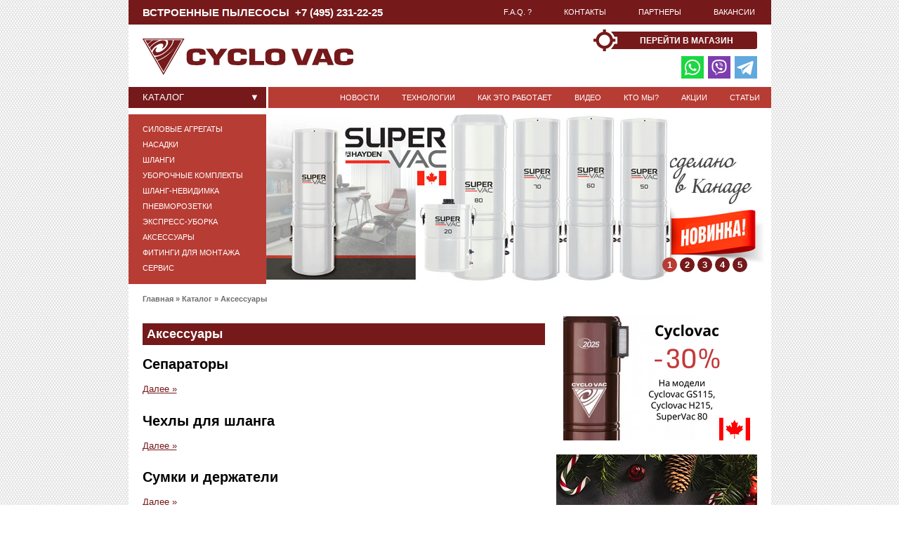

--- FILE ---
content_type: text/html; charset=UTF-8
request_url: https://cyclovac.ru/catalogue/accessorize.html
body_size: 17528
content:
<!DOCTYPE html PUBLIC "-//W3C//DTD XHTML 1.1//EN" "http://www.w3.org/TR/xhtml11/DTD/xhtml11.dtd">
<html xml:lang="en-US" xmlns="http://www.w3.org/1999/xhtml">
    <head>
<base href="https://cyclovac.ru/" />
<title>Аксессуары | Встроенные пылесосы CycloVac</title>


<meta name="keywords" content=" cyclovac, Встроенные пылесосы, встроенные пылесосы,аксессуары" />
<meta name="description" content ="Аксессуары для систем пылеудаления "/>
<meta name="yandex-verification" content="7e83d6b7c3d4f47b" />
	<link rel="icon" href="https://cyclovac.ru/favicon.ico" type="image/x-icon">
	

	<link href="/assets/ui/css/general.css" rel="stylesheet" media="screen" type="text/css"/>
	<link href="/assets/ui/css/add.css" rel="stylesheet" media="screen" type="text/css"/>
	<link href="/assets/ui/css/print.css" rel="stylesheet" media="print" type="text/css"/>

	<link href="/assets/k3soft/js/jswin/jswin.css" rel="stylesheet" media="screen" type="text/css" />
	<link href="/assets/k3soft/js/k3gallery/k3gallery.css" rel="stylesheet" media="screen" type="text/css" />
	
	<script type="text/javascript" src="/assets/k3soft/js/prototype/prototype.js"></script>
	<script type="text/javascript" src="/assets/k3soft/js/scriptaculous/scriptaculous.js"></script>
	
	<script src="//ajax.googleapis.com/ajax/libs/jquery/1.11.1/jquery.min.js"></script>

	
	<script type="text/javascript">window.jQuery || document.write("<script src='https://code.jquery.com/jquery-1.8.1.min.js'>\x3C/script>")</script>
	<script type="text/javascript">jQuery.noConflict( );function $j(x){return jQuery(x)}</script>
	<script>dataLayer = [{"locale":"en"}]</script>

	<script type="text/javascript" src="/assets/k3soft/js/k3slideshow/k3slideshow.js"></script>

	<script type="text/javascript" src="/assets/k3soft/js/k3menu/k3menu.js"></script>
	
<script type='text/javascript'>

	CycloVacDefaultJswinOptions = {zIndex:1600,modal:true,cssSkin:'jsWinCycloSkin',useDefaultEffects:true,clearContentOnClose:true}

	var slideShow;
	function initSlideShow()
	{
		slideShow = new k3SlideShow('bxslideshow',{menu:'bxslideshowmenu',timeInterval:5, timeTransition:2, timeClickTransition:1, fps:30, linkTarget:'',zIndexDisplay:600, zIndexDisplayTransition:599, zIndexDisplayHidden:598});
 slideShow.addImg('assets/images/slide/supervac.jpg', '/'); slideShow.addImg('assets/images/wally.jpg', 'news/vstrechajte-wallyflex-vash-lichnyj-dvoreckij.html'); slideShow.addImg('assets/images/datasync.jpg', 'tech/datasync.html'); slideShow.addImg('assets/images/vacpan.jpg', '[~~]'); slideShow.addImg('assets/images/retraflex.jpg', 'catalogue/hide-a-hose.html');
		slideShow.startUp();
		slideShow.cycleHome();
	}

Event.observe(document,'dom:loaded',function(e){
		$('left_menu').show();
		var menu = new K3Menu($('left_menu').down("ul"), {direction:"vertical",zIndex:650});
		var menu1 = new K3Menu('menu0', {direction:"horizontal",zIndex:650});
		/*var menu2 = new K3Menu('menu1', {direction:"horizontal",zIndex:650});*/
		initSlideShow();
	}
);
</script>

<!-- Yandex.Metrika counter --> <script type="text/javascript" > (function (d, w, c) { (w[c] = w[c] || []).push(function() { try { w.yaCounter50602942 = new Ya.Metrika2({ id:50602942, clickmap:true, trackLinks:true, accurateTrackBounce:true, webvisor:true }); } catch(e) { } }); var n = d.getElementsByTagName("script")[0], s = d.createElement("script"), f = function () { n.parentNode.insertBefore(s, n); }; s.type = "text/javascript"; s.async = true; s.src = "https://cdn.jsdelivr.net/npm/yandex-metrica-watch/tag.js"; if (w.opera == "[object Opera]") { d.addEventListener("DOMContentLoaded", f, false); } else { f(); } })(document, window, "yandex_metrika_callbacks2"); </script> <noscript><div><img src="https://mc.yandex.ru/watch/50602942" style="position:absolute; left:-9999px;" alt="" /></div></noscript> <!-- /Yandex.Metrika counter -->
	
<link rel="stylesheet" href="/assets/fontello/css/animation.css" type="text/css" />
<link rel="stylesheet" href="/assets/fontello/css/fontello.css" type="text/css" />
<link rel="stylesheet" href="/assets/fontello/css/fontello-codes.css" type="text/css" />
<link rel="stylesheet" href="/assets/fontello/css/fontello-embedded.css" type="text/css" />
<link rel="stylesheet" href="/assets/fontello/css/fontello-ie7.css" type="text/css" />
<link rel="stylesheet" href="/assets/fontello/css/fontello-ie7-codes.css" type="text/css" />
</head> 
    <body>
        <div id="canvas">
            <div id="canvas_main">
                <div id="header_top">
    <h1>ВСТРОЕННЫЕ ПЫЛЕСОСЫ &nbsp;<a href="tel:+74952312225">+7 (495) 231-22-25</a></h1>
	<!--<form ajaxSearch_form action="search.html" id="search" method="post">
    <input type="hidden" name="advSearch" value="oneword" />
      <input id="ajaxSearch_input" class="input" type="text" name="search" value="Запрос для поиска..." onfocus="this.value=(this.value=='Запрос для поиска...')? '' : this.value ;" />
      <input id="ajaxSearch_submit" class="submit" type="image">
</form>
-->
    <ul>
		<!--<li><strong>&nbsp;</strong></li>-->
        <li><a href='/frequently-asked-questions.html'>F.A.Q. ?</a></li>
		<li><a href='/contacts.html'>Контакты</a></li>
		<li><a href='/where_buy.html'>Партнеры</a></li>
        <li><a href='/vacancies.html'>Вакансии</a></li>
    </ul>
</div> <div id="header_middle">
    <div id="logo-cyclo"><a href='/'>CYCLO VAC</a></div>
    <div id="right_header_middle">
        <a class="largeRedBtn" href="https://klimat-rosta.ru/" target="_blank" id="btn_find_marchant">Перейти в магазин</a><br/>
		<a href="https://api.whatsapp.com/send?phone=79164405626" title="WhatsApp"><img alt="WhatsApp" src="assets/images/social/008-whatsapp.png"/></a>&nbsp; <a href="viber://chat?number=%2B79164405626" ><img alt="Viber" src="assets/images/social/006-viber.png"/></a>&nbsp; <a href="http://t.me/Olga_EcovacSystem" title="Telegram" ><img alt="Telegram" src="assets/images/social/007-telegram.png"/></a>
    </div>
    <div class="clear"></div>
    <div id="menu"><h2>Каталог<span>&#9660;</span></h2>
 <ul id="menu0"><li class="first level1 odd"><a href="/news.html">Новости</a></li><li class="level1 even"><a href="/tech.html">Технологии</a></li><li class="level1 odd"><a href="/how_work.html">Как это работает</a></li><li class="level1 even"><a href="/video.html">Видео</a></li><li class="level1 odd"><a href="/about.html">Кто мы?</a></li><li class="level1 even"><a href="/aktsii.html">Акции</a></li><li class="last level1 odd"><a href="/press.html">Статьи</a></li></ul>
    </div>
</div>
<div id="banner">
    <div id="left_menu" style="display:none;">
<ul id="menu"><li class="first level1 odd"><a href="/catalogue/central-vacuums.html">Силовые агрегаты</a></li><li class="level1 even"><a href="/catalogue/brushes.html">Насадки</a></li><li class="level1 odd"><a href="/catalogue/hoses.html">Шланги</a></li><li class="level1 even"><a href="/catalogue/uborochnye-komplekty.html">Уборочные комплекты</a></li><li class="level1 odd"><a href="/catalogue/hide-a-hose.html">Шланг-невидимка</a></li><li class="level1 even"><a href="/catalogue/pnevmorozetki.html">Пневморозетки</a></li><li class="level1 odd"><a href="/catalogue/express-uborka.html">Экспресс-уборка</a></li><li class="level1 current even"><a href="/catalogue/accessorize.html">Аксессуары</a></li><li class="level1 odd"><a href="/catalogue/fittings.html">Фитинги для монтажа</a></li><li class="last level1 even"><a href="/catalogue/service.html">Сервис</a></li></ul>
    </div>
    <div id="bxslideshowloader">
        <div id="bxslideshow"></div>
        <div id="bxslideshowmenu"></div>
    </div>
</div>
                <div id="content">
                    	<p id="fil_arianne"> <a href="https://cyclovac.ru/" title="Главная">Главная</a> &raquo; <a href="https://cyclovac.ru/catalogue.html" title="Каталог">Каталог</a> &raquo; <a href="https://cyclovac.ru/catalogue/accessorize.html" title="Аксессуары">Аксессуары</a></p> 
                    <div id="section_content">
                        <div id="content_medium">
                            <div class="teaser">
    <h1>Аксессуары</h1>
    <div class="teaser_content">
        <h2>Сепараторы</h2>
    <div>
		<div style="display:inline;"></div>
	 </div>
    <div align="left"><a href="catalogue/accessorize/separator.html" title="Сепараторы">Далее »</a></div>
    <div class="clear" style="height:10px; "></div>
<h2>Чехлы для шланга</h2>
    <div>
		<div style="display:inline;"></div>
	 </div>
    <div align="left"><a href="catalogue/accessorize/chehol-dlya-shlanga.html" title="Чехлы для шланга">Далее »</a></div>
    <div class="clear" style="height:10px; "></div>
<h2>Сумки и держатели</h2>
    <div>
		<div style="display:inline;"></div>
	 </div>
    <div align="left"><a href="catalogue/accessorize/sumki-i-dergately.html" title="Сумки и держатели">Далее »</a></div>
    <div class="clear" style="height:10px; "></div>
 
    </div>
    <div style="clear:both"></div>
</div> 
                        </div><!-- fin content medium -->
                        <div id="content_small">
                            <div class='teaser'><a class="img_teaser" href="aktsii/vstroennye-pylesosy-cyclovac-skidka-do-30.html" target="" title=""><img alt="Встроенные пылесосы Cyclovac - скидка до 30%!" src="assets/images/banner/092025-cyclovac-30-sidebar.png" height="177" width="286"/></a></div>
<div class='teaser'><a class="img_teaser" href="news/grafik-raboty-na-novogodnie-prazdniki1.html" target="" title=""><img alt="График работы на новогодние праздники" src="assets/images/news/ng2026-cyclovac-286.jpg" height="177" width="286"/></a></div>
<!--<div class='teaser'><a class="img_teaser" href="news/supervac.html" target="" title=""><img alt="Новая линейка пылесосов SuperVac" height="177" src="/assets/images/banner/sidebar-supervac.png" width="286"/></a></div>-->
<div class='teaser'><a href="javascript:doPopup('http://www.youtube.com/embed/cyPz_H_C4D0?autoplay=0&fs=1')"><img alt="" height="177" src="/assets/images/orig/siderbar/sidebar-video.jpg" width="286"/></a></div>
<div class='teaser'><a class="img_teaser" href="where_buy.html" target="" title=""><img alt="dealer" height="177" src="/assets/images/orig/siderbar/where_buy.jpg" width="286"/></a></div>
<div class='teaser'><a class="img_teaser" href="tech/retra-flex.html" target="" title=""><img alt="dealer" height="177" src="/assets/images/orig/siderbar/retraflex.png" width="286"/></a></div>

<div class='teaser'><a href="http://www.vacuflo.ru/" target="_blank"><img src="/assets/images/banner/vacuflo_234_60.jpg" class="imgl" alt="Vacuflo. Идеальный инструмент для экспресс-уборки в Вашем доме"></a></div>

<div class='teaser'><a class="img_teaser" href="/" target="" title=""><img alt="Mother vacuuming" height="327" src="/assets/images/orig/siderbar/madame_aspirateur_1.jpg" width="286"/></a></div>

<script language="javascript">  
function doPopup(popupPath) {  
window.open(popupPath,'name',  
'width=420,height=315,scrollbars=NO,left=350,top=100');  
}  
function OpenWin(url,name,w,h){
	window.open(url, name, "width="+w+" ,height="+h+"");
}
</script> 
                        </div><!-- fin content small -->
                        <div style="clear:both"></div>
                    </div>
                    <div class="clear"></div>
                </div><!-- fin content -->
                <div class="clear"></div>
                <!-- BEGIN JIVOSITE CODE {literal} -->
<script type='text/javascript'>
(function(){ var widget_id = 'R4lDB5KkRn';
var s = document.createElement('script'); s.type = 'text/javascript'; s.async = true; s.src = '//code.jivosite.com/script/widget/'+widget_id; var ss = document.getElementsByTagName('script')[0]; ss.parentNode.insertBefore(s, ss);})();</script>
<!-- {/literal} END JIVOSITE CODE -->
<div id='footer'>
	<span id='reversedBreadCrum'><a href='/' id=''>На главную</a></span>
	<div id="useful_links">
        <a href='/' id="logo"></a>
		
        <ul>
			<li><a href="tel:88007772679">8-800-777-26-79</a></li>
			<li><a href='/where_buy.html'>Где купить</a></li>
            <li><a href='/feedback.html'>Контакты</a></li>
            <li><a href='/dealer.html'>Стать официальным дилером</a></li>
		</ul>
	
            <ul>
	<li><!--LiveInternet counter--><script type="text/javascript">document.write("<a href='//www.liveinternet.ru/click' target=_blank><img src='//counter.yadro.ru/hit?t14.4;r" + escape(document.referrer) + ((typeof(screen)=="undefined")?"":";s"+screen.width+"*"+screen.height+"*"+(screen.colorDepth?screen.colorDepth:screen.pixelDepth)) + ";u" + escape(document.URL) + ";" + Math.random() + "' border=0 width=88 height=31 alt='' title='LiveInternet: показано число просмотров за 24 часа, посетителей за 24 часа и за сегодня'><\/a>")</script><!--/LiveInternet-->
</li>

<li>

<!-- Yandex.Metrika counter -->
<script type="text/javascript">
(function (d, w, c) {
    (w[c] = w[c] || []).push(function() {
        try {
            w.yaCounter28027236 = new Ya.Metrika({id:28027236,
                    clickmap:true,
                    trackLinks:true,
                    accurateTrackBounce:true});
        } catch(e) { }
    });

    var n = d.getElementsByTagName("script")[0],
        s = d.createElement("script"),
        f = function () { n.parentNode.insertBefore(s, n); };
    s.type = "text/javascript";
    s.async = true;
    s.src = (d.location.protocol == "https:" ? "https:" : "http:") + "//mc.yandex.ru/metrika/watch.js";

    if (w.opera == "[object Opera]") {
        d.addEventListener("DOMContentLoaded", f, false);
    } else { f(); }
})(document, window, "yandex_metrika_callbacks");
</script>
<noscript><div><img src="//mc.yandex.ru/watch/28027236" style="position:absolute; left:-9999px;" alt="" /></div></noscript>
<!-- /Yandex.Metrika counter -->
	</li>
	<li>
		<!-- Rating@Mail.ru counter gray -->
<script type="text/javascript">
var _tmr = _tmr || [];
_tmr.push({id: "2149633", type: "pageView", start: (new Date()).getTime()});
(function (d, w) {
   var ts = d.createElement("script"); ts.type = "text/javascript"; ts.async = true;
   ts.src = (d.location.protocol == "https:" ? "https:" : "http:") + "//top-fwz1.mail.ru/js/code.js";
   var f = function () {var s = d.getElementsByTagName("script")[0]; s.parentNode.insertBefore(ts, s);};
   if (w.opera == "[object Opera]") { d.addEventListener("DOMContentLoaded", f, false); } else { f(); }
})(document, window);
</script><noscript><div style="position:absolute;left:-10000px;">
<img src="//top-fwz1.mail.ru/counter?id=2149633;js=na" style="border:0;" height="1" width="1" alt="Рейтинг@Mail.ru" />
</div></noscript>
<!-- //Rating@Mail.ru counter -->
	</li>
	<li>
<!-- Top100 (Kraken) Counter -->
<script>
    (function (w, d, c) {
    (w[c] = w[c] || []).push(function() {
        var options = {
            project: 7747515,
            user_id: null,
        };
        try {
            w.top100Counter = new top100(options);
        } catch(e) { }
    });
    var n = d.getElementsByTagName("script")[0],
    s = d.createElement("script"),
    f = function () { n.parentNode.insertBefore(s, n); };
    s.type = "text/javascript";
    s.async = true;
    s.src =
    (d.location.protocol == "https:" ? "https:" : "http:") +
    "//st.top100.ru/top100/top100.js";

    if (w.opera == "[object Opera]") {
    d.addEventListener("DOMContentLoaded", f, false);
} else { f(); }
})(window, document, "_top100q");
</script>
<noscript>
  <img src="//counter.rambler.ru/top100.cnt?pid=7747515" alt="Топ-100" />
</noscript>
<!-- END Top100 (Kraken) Counter -->
	</li>
	
</ul>
			<!--<a class="icon-facebook" href="https://www.facebook.com/profile.php?id=100009650232624" target="_blank" style="font-size:18px;color:#ffffff"></a>&nbsp;-->
<a class="icon-vkontakte" href="http://vk.com/ecovac_sistem" target="_blank" style="font-size:18px;color:#ffffff"></a>
<a class="icon-youtube-play" href="https://rutube.ru/channel/31627410/" target="_blank" style="font-size:18px;color:#fffff"></a>&nbsp;
<!--<a class="icon-instagram" href="https://www.instagram.com/ecovac.system/" target="_blank" style="font-size:18px;color:#fffff"></a>-->
    </div>
    <div class="clear"></div>
	<div id="credits">
		<a href="https://hh.henmi.ru/" target="_blank">Создание сайта Pavlova Valentina</a>
		<span>Copyright &copy;1998 — 2026&nbsp;<a href="/">CycloVac</a></span>
		&nbsp;
		
	</div>
</div>

<!--  Mem : 6 mb, MySQL: 0,0033 s, 12 request(s), PHP: 0,0495 s, total: 0,0529 s, document from cache. --> 
            </div><!-- fin canvas main -->
        </div>
        <!-- fin canvas  -->
    </body>
</html>

--- FILE ---
content_type: text/css
request_url: https://cyclovac.ru/assets/ui/css/general.css
body_size: 74358
content:
body {
	font-family:helvetica, arial, sans-serif;
	background:transparent url(../img/bgtxtr.png);
}
@import url('add.css');

::selection {
	background: #FFA8A8;
}
::-moz-selection {
	background: #FFA8A8;
}
img{border:0; outline:0;}
a{color:#75191b;text-decoration:underline;}
a:hover{text-decoration:none;}
h1, h4 {
	font-size: 18px;
	font-weight: bold;
	color: #FFF;
	background-color: #75191b;
	padding: 5px 0 5px 1.2%;
	margin: 10px 0;
	clear: both;
}
h1 a{
	color: #FFF;
	text-decoration:none;
}
h1.full {
	line-height: 20px;
	width:99.8%;
	margin-left: -0.5%;
}
div + h1.full{margin-top:40px;}
.h2_full{width:515px;}
h3 {
	font-size:15px;
	color: #b73c34;
	width:auto;
}
sub, sup {
	font-size: 75%;
	line-height: 0;
	position: relative;
}
.feedbackError, .feedbackSuccess{
	font-size:13px;
	font-weight: bold;
	border:1px dotted;
	-webkit-border-radius: 3px;
	-moz-border-radius: 3px;
	border-radius: 3px;
	padding:5px 8px;
	margin: 10px 0;
}
.feedbackError{
	color:#9e0010;
	background-color: #F2DADA;
}
.feedbackSuccess{
	color:#276000;
	background-color: #efffe4;
}
.clear {
	height:0;
	clear:both;
	zoom: 1;
}
.clear:before, .clear:after {
	content: "\0020";
	display: block;
	height: 0;
	overflow: hidden;
}
a[info]:hover{background-color: #b73c34;}
a[info]:hover:before {
	right: 10px;
	top:10px;
	z-index: 9999;
	content: attr(info);
	padding: 8px;
	color: #FFF;
	background-color: #75191b;
	-webkit-border-radius: 3px;
	-moz-border-radius: 3px;
	border-radius: 3px;
	position: absolute;
	width: 150px;
}
span#reqNote{
	display: block;
	margin:0 10px;
}
p#reqNote{
	background-color: #fff;
}
.error{
	border:1px dotted #9e0010;
	color:#9e0010;
}
.info{
	position: relative;
	background-color: #e0e0e0;
	color: #444;
	font-size: 14px;
	line-height: 18px;
	padding: 15px 15px 18px 4.5em;
	-webkit-border-radius: 9px;
	-moz-border-radius: 9px;
	border-radius: 9px;
}
.info span{
	position: absolute;
	top: 22%;
	left: 15px;
	background-color: #444;
	color: #fff;
	font-size: 1.3em;
	font-weight: bold;
	text-align: center;
	border-width: 0;
	-webkit-border-radius: 15%;
	-moz-border-radius: 15%;
	border-radius: 15%;
	padding: 0.2em 0;
	width: 2em;
}
.info span:after {
	text-align: center;
	position: absolute;
	bottom: -0.3em;
	left: 50%;
	content: "";
	height: 0;
	width: 0;
	border-width: 0 4px;
	border-style: solid;
	border-color: transparent;
	border-color: rgba(68,68,68,0);
	-moz-transform: scale(.9999);
	border-top-width: 0.35em;
	border-top-color: #444;
	border-top-color: rgba(68,68,68,100);
	margin-left: -4px;
}
.info a{color: #b73c34;}
form .info, fieldset .info{
	font-size: 12px;
	background-color: #fff;
	padding:8px 10px;
}
.hideTitleAbove{margin-top:-87px;}
.hideTitleAboveEng{margin-top:-42px;}
.pad_links ul, .stacked_links ul{
	list-style-type: none;
	padding: 0;
	margin: 0;
}
.pad_links ul{margin:-4px -4px 0 0;}
.pad_links ul .icon_link {margin: 4px 4px 0 0;}
.pad_links .icon_link {
	text-align: center;
	float: left;
	width: 110px;
	height: 50px;
}
.pad_links .icon_link span{
	display: block;
	margin:0 auto 5px;
}
.stacked_links p{
	font-size: 1.2em;
	margin-left: 30px;
}
.stacked_links .icon_link{font-size: 1.25em;}
.icon_link {
	display: block;
	background-color: #fff;
	color: #b73c34;
	line-height: 1.5em;
	padding: 10px;
	margin-top:4px;
}
.icon_link:hover {
	color: #fff;
	background-color: #75191b;
}
.icon_link span{
	position: relative;
	display: inline-block;
	color: #fff;
	text-align: center;
	background-color: #b73c34;
	border: 1px solid;
	font-size: 0.75em;
	line-height: 3.5em;
	vertical-align: middle;
	width: 2.5em;
	height: 3em;
	margin-right: 1.5em;
}
.icon_link span.i_order{
	background: #b73c34 url(../img/sprite_img.png) -80px -102px no-repeat;
	width: 60px;
	height: 40px;
}
.icon_link span.i_media{outline:1px solid #fff;}
span.i_pdf:after{
	position: absolute;
	top: 0;
	right: 0;
	content: "";
	height: 0;
	width: 0;
	border-width: 0.55em;
	border-style: solid;
	border-color: #75191B;
	border-color: rgba(117,25,27,100);
	-moz-transform: scale(.9999);
	border-top-color: #e0e0e0;
	border-top-color: rgba(232,232,232,100);
	border-right-color: #e0e0e0;
	border-right-color: rgba(232,232,232,100);
}
span.i_form:after {
	position: absolute;
	font-size: 1.2em;
	text-align: center;
	line-height: 1.3em;
	content: "\2713";
	background-color: #75191b;
	border: 0.1em solid #e0e0e0;
	padding: 0.1em;
	top: 0.5em;
	left: 0.3em;
	height: 1.1em;
	width: 1.1em;
}
span.i_website:before{
	position: absolute;
	z-index: 1000;
	content: "";
	background-color: #75191b;
	top: 0.3em;
	left: 0.3em;
	height: 1em;
	width: 1.9em;
}
span.i_website:after{
	position: absolute;
	z-index: 1000;
	content: "";
	border-top: 4px double #75191b;
	border-bottom: 4px double #75191b;
	top: 1.7em;
	left: 0.3em;
	height: 0.15em;
	width: 1.9em;
}
span.i_media{border:0.3em solid #75191b;}
span.i_media:before{
	position: absolute;
	z-index: 1000;
	content: "";
	background-color: #75191b;
	border-top-left-radius: 0.25em;
	border-top-right-radius: 0.25em;
	border-bottom-left-radius: 0.35em;
	border-bottom-right-radius: 0.35em;
	top: 0.6em;
	left: 0.8em;
	height: 2.2em;
	width: 0.8em;
}
span.i_media:after{
	text-align: center;
	position: absolute;
	z-index: 1001;
	line-height: 1.4em;
	font-size: 0.8em;
	color: gold;
	content: "\25BC";
	border: solid #b73c34;
	border-width: 0.15em 0;
	border-bottom-left-radius: 0.4em;
	border-bottom-right-radius: 0.4em;
	top: 1em;
	left: 1em;
	height: 1.3em;
	width: 1em;
}
.hidden{display:none;}
.redBold{color:#b73c34; font-weight: bold;}
.right {text-align:right;}
.left {float:left;}
.largeRedBtn{
	background-color: #75191B;
	text-transform:uppercase;
	color:#FFFFFF;
	text-decoration:none;
	font-size:11px;
	text-align:center;
	font-weight:bold;
	line-height: 25px;
	-webkit-border-radius: 3px;
	-moz-border-radius: 3px;
	border-radius: 3px;
	display:inline-block;
}
.largeRedBtn:hover{background-color: #b73c34;}
.largeRedBtn:active{background-color: #75191B;}
#back, #continue, #refresh{
	font-size: 16px;
	color: #FFF;
	font-weight: bold;
	text-decoration: none;
	line-height: 24px;
	height: 24px;
	position: relative;
	display: inline-block;
	padding:5px 20px;
	background-color:#75191B;
	outline: none;

}
#back{
	-webkit-border-top-right-radius: 3px;
	-webkit-border-bottom-right-radius: 3px;
	-moz-border-radius-topright: 3px;
	-moz-border-radius-bottomright: 3px;
	border-top-right-radius: 3px;
	border-bottom-right-radius: 3px;
	margin-left: 20px;
}
#continue{
	border: 0;
	-webkit-border-top-left-radius: 3px;
	-moz-border-radius-topleft: 3px;
	border-top-left-radius: 3px;
	-webkit-border-bottom-left-radius: 3px;
	-moz-border-radius-bottomleft: 3px;
	border-bottom-left-radius: 3px;
	float: right;
	margin-right: 20px;
}
#back:before, #continue:after {
	position: absolute;
	top: 0;
	content: "";
	height: 0;
	width: 0;
	border-width: 17px 0;
	border-style: solid;
	border-color:transparent;
	border-color:rgba(117,25,27,0);
	-moz-transform: scale(.9999);
}
#back:before{
        right: 100%;
        border-right-width: 17px;
	border-right-color: #75191B;
	border-right-color:rgba(117,25,27,100);

}
#continue:after{
	left: 100%;
	border-left-width: 17px;
	border-left-color: #75191B;
	border-left-color:rgba(117,25,27,100);
}
#back:hover, #continue:hover {background-color: #b73c34;}
#continue:hover:after, #continue:active:after{border-left-color: #b73c34;}
#back:hover:before, #back:active:before{border-right-color: #b73c34;}
#back:active, #continue:active {
	color: #FFF;
	background-color: #b73c34;
}
#refresh{
	background-color: #b73c34;
	-webkit-border-radius: 3px;
	-moz-border-radius: 3px;
	border-radius: 3px;
	width:30px;
	height:30px;
	margin-left: -6px;
}
#refresh:hover {background-color: #75191b;}
#refresh span{
	display: block;
	background: url(../img/sprite_img.png) -291px -142px no-repeat;
	overflow: hidden;
	height:30px;
	width:30px;
}
#canvas {
	position:absolute;
	top:0;
	left: 0;
	width: 100%;
	/*background: url([data-uri]…EiIGhlaWdodD0iMSIgZmlsbD0idXJsKCNncmFkLXVjZ2ctZ2VuZXJhdGVkKSIgLz4KPC9zdmc+);
	background: -moz-linear-gradient(top, #e0e0e0 0%, #ffffff 100%);
	background: -webkit-gradient(linear, left top, left bottom, color-stop(0%,#e0e0e0), color-stop(100%,#ffffff));
	background: -webkit-linear-gradient(top, #e0e0e0 0%,#ffffff 100%);
	background: -o-linear-gradient(top, #e0e0e0 0%,#ffffff 100%);
	background: -ms-linear-gradient(top, #e0e0e0 0%,#ffffff 100%);
	background: linear-gradient(to bottom, #e0e0e0 0%,#ffffff 100%);
	filter: progid:DXImageTransform.Microsoft.gradient( startColorstr='#e0e0e0', endColorstr='#ffffff',GradientType=0 );*/

}
#updatingAlert{
	color: #fff;
	font-size: 14px;
	font-weight: bold;
	position: relative;
	text-align: center;
	background-color: #b73c34;
	border: 2px dotted;
	padding: 20px;
}
#canvas_main {
	width:915px;
	margin:0 auto;
	position:relative;
	background:#FFF;
	/*-webkit-box-shadow:6px 0px 5px -5px rgba(142, 142, 142, 0.75), -6px 0px 5px -5px rgba(142, 142, 142, 0.75);
	-moz-box-shadow:6px 0px 5px -5px rgba(142, 142, 142, 0.75), -6px 0px 5px -5px rgba(142, 142, 142, 0.75);
	box-shadow:6px 0px 5px -5px rgba(142, 142, 142, 0.75), -6px 0px 5px -5px rgba(142, 142, 142, 0.75);*/
}

/***		  HEADERS		  ***/
#header_top{
	color:#FFFFFF;
	font-size: 12px;
	position:relative;
	background-color: #75191b;
	line-height: 35px;
	height:35px;
}
#header_top #hdr_top_left {
	float: left;
	height: inherit;
	margin-left:20px;
}
#header_top h1, #header_top img, #header_top select,
#header_top form#search, #header_top .input, #header_top .submit,
#header_top ul li{
	display: block;
	float: left;
}
#header_top h1 {
	font-size: 15px;
	background-color: none;
	border: none;
	padding: 0;
	margin: 0 55px 0 20px;
}
#header_top img {margin:11px 5px 0 0;}
#header_top select{margin-top: 8px;}
/*#header_top .linkLang, #header_top .linkSelectedLang{
	margin-left:10px;
	text-decoration:none;
}
#header_top .linkLang{color:#fff;}

#header_top .linkSelectedLang{
	color:#e0e0e0;
	font-weight: bold;
	font-size: 11px;
}
#header_top .linkLang:hover{text-decoration: underline;}
*/
#header_top form#search {
	width:165px;
	margin: 5px 0 0 -20px;
}
#header_top .input {
	border:1px solid #929292;
	border-right:0;
	background-color:#FFF;
	color:#444;
	font-size:11px;
	width:100px;
	height:15px;
	padding:4px 25px 4px 4px;
}
#header_top .submit{
	display: block;
	border:1px solid #929292;
	height:23px;
	width:26px;
	font-size:0;
	background:#FFF url(../img/sprite_img.png) -206px -179px no-repeat;
	padding:0;
	cursor:pointer;
}
#header_top ul{
	font-size:11px;
	list-style-type:none;
	float:right;
	padding:0;
	margin:0;
}
#header_top ul li{

}
#header_top ul li a {
	display: block;
	text-decoration:none;
	color:#FFF;
	text-transform:uppercase;
	padding:0 23px;
}
#header_top ul li a:hover{background-color: #b73c34;}
#header_middle{
	position: relative;
	z-index:700;
	/*background:#FFF url(../img/header_middle.jpg) no-repeat center 89px;*/
	background:#FFF;
	height:128px;
	/*padding:5px;*/
	/*padding-right: 20px;*/
}
#header_middle #logo-cyclo {
	z-index:1;
	text-indent:-10000px;
	float: left;
	width:340px;
	height:74px;
	margin:15px 0 0;
	padding:0;
}
#header_middle #logo-cyclo a{
	overflow: hidden;
	background:transparent url(../img/sprite_img.png) no-repeat;
	width:340px;
	height:60px;
	display:block;
}
#right_header_middle {
	font-size:11px;
	text-align: right;
	float:right;
	margin:10px 20px;
	/*position: absolute;*/
	/*top:5px;*/
	/*right: 20px;*/
}
#right_header_middle a {color:#444;text-decoration:none;}
#right_header_middle #btn_find_marchant, #right_header_middle #link_cart{
	font-size: 12px;
	-webkit-border-radius: 3px;
	-moz-border-radius: 3px;
	border-radius: 3px;
	position: relative;
}
#right_header_middle #btn_find_marchant{
	color: #FFF;
	line-height: 26px;
	padding-left: 9px;
	width: 200px;
	height: 25px;
	margin-bottom: 10px;
}
#right_header_middle #btn_find_marchant:before{
	position: absolute;
	top: -6px;
	left:-27px;
	background:transparent url(../img/sprite_img.png) 0 -172px no-repeat;
	content: "";
	width: 37px;
	height: 37px;
}
#right_header_middle #btn_find_marchant:hover:before{background-position: -37px -172px;}
#right_header_middle #btn_find_marchant:active{background-position: 0 -167px;}
#right_header_middle #link_cart{
	font-weight: bold;
	color: #75191b;
	background:#75191B url(../img/sprite_img.png) -200px -62px no-repeat;
	vertical-align: middle;
	width: 70px;
	height: 40px;
	display:inline-block;
	margin-left: 12px;
}
#right_header_middle #link_cart:hover{
	background-color: #b73c34;
	background-position: -270px -102px;
}
#right_header_middle #link_cart:active{background-position:-200px -102px;}
#right_header_middle #link_cart.disabled {
	color: #444;
	background:#444 url(../img/sprite_img.png) -270px -62px;
}
#right_header_middle  #nbItemsCart {
	position: absolute;
	text-align: center;
	display: block;
	width: 22px;
	height: 18px;
	top:13px;
	right:10px;
}
#right_header_middle #link_account, #link_account2{
	position: relative;
	padding:8px 5px 10px;
	margin-left:38px;
}
#right_header_middle #link_account:before, #link_account2:before{
	background: transparent url(../img/sprite_img.png) -286px -179px no-repeat;
	position: absolute;
	content: "";
	top: 0;
	left: -30px;
	width: 27px;
	height: 28px;
}
#link_account2:before{background-position: -313px -179px;}
#link_account0{
	background-color: #e0e0e0;
	padding:7px 10px;
	margin-right:10px;
}
#link_account0 + #link_account0:hover{
	color: #fff;
	background-color: #444;
}
#header_middle #menu{
	background-color: #b73c34;
	line-height: 30px;
	height: 30px;
	width: 100%;
}
#header_middle #menu h2 {
	color: #FFF;
	font-size: 13px;
	font-weight: normal;
	text-transform: uppercase;
	background-color: #75191B;
	border-right: 3px solid #FFF;
	position: relative;
	padding-left: 20px;
	width: 176px;
	float: left;
	margin: 0;
}
#header_middle #menu h2 span{
	position: absolute;
	right:10px;
}

#header_middle ul {
	line-height: 28px;
	position: relative;
	float:right;
	margin:0;
	padding:0;
}
#header_middle ul#menu0 li{
	display:inline;
	float:left;
}
#header_middle ul#menu0 li:hover{background-color: #75191b;}
#header_middle ul#menu0 ul.level_1 li{display:block;float:none;}
#header_middle ul li.li_borderRight {background:url(../img/header_middle_li.jpg) right no-repeat;}
#header_middle ul li.li_last a {padding-right:0;}
#header_middle ul a{
	padding:0 16px;
	color:#FFF;
	text-decoration:none;
	text-transform:uppercase;
	font-size:11px;
	/*font-weight:bold;*/
	display: inline-block;
	height: 28px;
}
#menu0 ul.level_1{
	background-color:#b73c34;
	white-space:nowrap;
}
#menu1 ul.level_1{background-color:#b73c34;}
#menu1 ul.level_1 li{
	margin-left:4px;
	float:none;
	display:block;
}
#spacer {background:url(../img/header_middle_li.jpg) top right no-repeat;margin:10px 0 0;height:12px;width:2px;display:block;float:left;}

/*****************JSWIN*******************/

.jsWinCycloSkin{
	/* if browser is ie6 jsWin will automaticly change fixed position to absolute */
	position:fixed;
	background-color:#fff;
	border:1px solid #000;
	/*
	-moz-border-radius:10px;
	-moz-border-radius-bottomleft:10px;
	-moz-border-radius-bottomright:10px;
	*/
	top:200px;
	left:200px;
}

.jsWinCycloSkin .titleBar{
	margin:2px;
	height:23px;
	background-color:#efefef;
	/*
	-moz-border-radius-topleft:10px;
	-moz-border-radius-topright:10px;
	*/
}


.jsWinCycloSkin .footerBar{
	/*background-color:gray;*/
	margin-right:20px;
	margin-left:20px;
	margin-bottom:4px;
}

.jsWinCycloSkin .title{
	height:23px;
	margin-left:20px;
	line-height:23px;
	float:left;
	font-size:11px;
	font-weight:bold;
}

.jsWinCycloSkin .close{
	height:13px;
	width:13px;
	margin-right:5px;
	margin-top:4px;
	line-height:30px;
	float:right;
	font-size:0px;
	background-image:url(../../k3soft/js/jswin/img/close-b.png);
	background-repeat:no-repeat;

	text-indent: -10000px;
	overflow:hidden;

}

.jsWinCycloSkin .content{
	/*margin:10px 5px 20px 5px;*/
	margin: 15px;
	overflow:auto;
}


.jsWinCycloSkin_modal{
	background-color:#000;
	opacity:0.85;
	filter: alpha(opacity = 85);
	position:fixed;
	top:0;
	left:0;
}


/********				BANNER &  MENU     		*****/
#banner {position:relative;height:242px;}
#banner_img {float:left;}
#left_menu{
	background-color:#b73c34;
	margin:0;
	height:242px;
	width:196px;
	float:left;
}

#left_menu ul {
	margin:10px 0 0;
	padding:0;
}
#left_menu li {
	color:#fff;
	font-size:11px;
	text-transform:uppercase;
	line-height: 22px;
	height: 22px;
	background-color:#b73c34;
	list-style-type:none;
	margin: 0;
	padding: 0;

}
#left_menu.limitedSpace ul li{
	line-height: 20px;
	height: 20px;
}
#left_menu li a {
	display: block;
	color:#fff;
	text-decoration:none;
	padding-left: 20px;
}
/*#left_menu #ie li, #left_menu #ie li a{
	margin-top:-4px;
}*/

#left_menu li:hover, #left_menu li li{background-color: #75191B;}
#left_menu li li:hover {background-color: #b73c34;}
#left_menu ul ul{margin: 0;}
#menu .level_1{
	width:245px !important;
	white-space:nowrap;
	z-index: 601;
}

/*a.link_menu {text-decoration:none;color:#ffffff;display:block;padding-left:12px;}
a.link_menu:hover {
	color:#cc0000;
	background-repeat:no-repeat;
	background-position:center left;
	background-image:url(../img/second_menu_ol.jpg);
}


#menu_middle_second {width:auto;margin:0;padding:0;background-color:#525150;position:absolute;top:0;padding:4px 9px 9px 9px;}
#menu_middle_second li {list-style-type:none;font-size:12px;height:17px;margin-top:2px;}*/




/********				SLIDE SHOW    		*****/

#slideshow_banner {margin:0;padding:0;position:absolute;bottom:12px;right:7px;height:20px}
#slideshow_banner li {list-style-type:none;display:inline;}
#slideshow_banner li a {
	padding:0px 5px;
	text-decoration:none;
	color:#FFFFFF;
	display:block;
	float:left;
	font-size:13px;
	font-weight:bold;
	margin-left:4px;
}
#slideshow_banner li a.current_banner {background-color:#3c3a3d;border:1px solid #4f4c50;}
#slideshow_banner li a.other_banner {background-color:#79777b;border:1px solid #848187;}
#slideshow_banner li a.prev_banner {
	width:8px;
	height:16px;
	background-image:url(../img/prev_banner.gif);
	background-repeat:no-repeat;
	background-position:top right;

}
#slideshow_banner li a.next_banner {
	width:8px;
	height:16px;
	background-image:url(../img/next_banner.gif);
	background-repeat:no-repeat;
	background-position:top right;
}
#bxslideshowloader { float:left; width:719px; height:242px; background:url(../img/ajax-loader.gif) no-repeat center center; margin-left:0px;position:relative; }
#bxslideshow { width:719px; height:242px; overflow:hidden; background:url() no-repeat; display:block;}

#bxslideshowmenu {
	position:absolute;
	bottom:15px;
	right:10px;
	list-style-type:none;
	margin:0px;
	padding:0px 20px 2px 10px !important;
	font-size:10px;
	text-transform:uppercase;
	z-index:998
}
img.imgslideshow { position:absolute; left:0px; top:0px; width:719px; height:242px; overflow:hidden; display:block; border:0px; }
a.alinkslideshow { width:719px; height:242px; overflow:hidden; }
#bxslideshowmenu li{ float:left; list-style-type:none; font-size:13px; font-weight:bold; }
#bxslideshowmenu li a{
	text-align: center;
	display: block;
	text-decoration: none;
	color: #FFF;
	padding: 3px 5px;
	width: 11px;
	background-color: #75191b;
	margin-right: 4px;
	-webkit-border-radius: 50%;
	-moz-border-radius: 50%;
	border-radius: 50%;
}
#bxslideshowmenu li a.activeslide { background-color:#B73C34; cursor:default; }
#bxslideshowmenu li a:hover{ color:#FFF; background-color:#B73C34; }

/********				CONTENT     		*****/
#content {padding:5px 20px;text-align:left;}

#fil_arianne, #fil_arianne a {
	margin-top: 10px;
	color:#6e6e6e;
	text-decoration:none;
	font-size:11px;
	font-weight:bold;
	height: 20px;
}
#fil_accueil {
	padding:0 0 0 12px;
	background-image:url(../img/fil_arianne_accueil.jpg);
	background-position:top left;
	background-repeat:no-repeat;
}

#content_medium {
	width:573px;
	float:left;
	padding-right:13px;
}
#content_produit_full {
	width:573px;
	float:left;
	padding-right:13px;
}
#content_produit_full p#note1{width: 548px;}
#content_small {
	width:286px;
	float:right;
}
#content_small .teaser{margin-bottom: 20px;}
#content_small_promo {width:286px;float:right;}
.content_smaller {width:240px;float:left;padding-right:15px;}
#content_large {width:100%;float:left;}
.small_desc {padding-top:10px;}

/*****************************************************************************************************/
/*              Footer                                                           		     */
/*****************************************************************************************************/

div#footer{
	background-color: #444;
	color: #FFF;
	font-size:11px;
	line-height: 20px;
	margin-top: 20px;
}
div#footer #reversedBreadCrum{
	background-color:#75191b;
	border-bottom: 2px solid #FFF;
	display: block;
	/*font-weight:bold;*/
	padding: 5px;
	padding-left: 20px;
}
div#footer #useful_links{padding: 10px 20px;}
div#footer #useful_links a#logo{
	background: url(../img/sprite_img.png) no-repeat -78px -142px;
	display: block;
	float: left;
	width: 213px;
	height: 37px;
	margin: 20px 75px 0 20px;
}
div#footer ul{
	border-left: 1px solid #fff;
	text-align: left;
	float: left;
	padding: 0;
	width: 210px;
	list-style: none;
	margin: 10px 10px 20px 0;
}
div#footer ul a{
	display: block;
	padding-left: 10px;
}
div#footer ul a:hover{
	color: #444;
	background-color: #e0e0e0;
}
div#footer ul#social {
	list-style-type: none;
	float: right;
	border: none;
	padding-left: 0;
	width: auto;
	margin: 24px 0 0 0;
}
div#footer ul#social li{
	float: left;
}
div#footer ul#social a{
	background: transparent url(../img/sprite_img.png) 0 -142px no-repeat;
	text-decoration:none;
	display: block;
	padding: 0;
	width: 48px;
	height: 30px;
	margin-right: 20px;

}
div#footer ul#social li + li a{
	background-position:-48px -142px;
	width: 30px;
	margin-right: 0;
}
div#footer a{
	color: #FFF;
	text-decoration: none;
}
div#footer #credits{
	border-top: 2px solid #FFF;
	background-color: #E0E0E0;
	color: #444;
	text-align: center;
	padding: 5px 20px;
}
div#footer #credits a{
	color: #444;
	float: right;
}
div#footer #credits span{float: left;}

p#note1{
	color: #444;
	font-size: 10px;
	text-align: justify;
	width: 876px;
	margin: 20px 0 0;
}
p#note2{
	color: #444;
	font-size: 12px;
	text-align: justify;
	border: 1px dotted #444;
	background-color: #E0E0E0;
	padding: 5px 8px;
	margin: 20px 0;
}
/********				TEASER     		*****/
.teaser{
	font-family: helvetica, arial, sans-serif;
	width:100%;
	position:relative;
	font-size:13px;
	margin-bottom: 30px;
	overflow:hidden;
}
.teaser .teaser_content{
	display:block;
	text-decoration:none;
}
.teaser span {margin:10px 0 0 0;}
.teaser img{ border:0}

.teaserh2 {
	font-size:16px;
	font-weight:bold;
	color:#75191b;
	text-transform:uppercase;
	text-decoration:none;
	margin:0;
}
.teaser_content div.col2 {width: 50%}
.teaser_content div.col2 h3, .teaser_content div.col2 p {margin-right: 0;}
.teaser_content p{ margin:20px; margin-top: 12px;}
.teaser_content p:first-child{ margin-top:20px;}
.teaser_content img.left{margin-right: 20px;}
.teaser_content img.right{margin-left: 20px; float:right;}
.teaser_content li{margin:10px;}
.teaser_content div.surface{
        padding: 1px 0 80px 100px;
        background: #FFF url('../../../images/orig/texte/cyclo_cat.jpg') no-repeat bottom;
}
.teaser_content div.surface p{width: 420px;}
.teaser_content div.redBg{
	background-color: #b73c34;
}
.teaser_content div.redBg p {
	color: #FFF;
	text-align: left;
	width: 60%;
	margin-bottom: 0;
}
.teaser_content div.redBg a {color: #FFF;}
.teaser_content h3 {
	color: #B73C34;
	margin: 10px 20px 0;
}
.teaser_content .teaserTypeC{
	text-align: center;
	font-size: 0.9em;
	background-color: #e0e0e0;
}
.teaser_content .teaserTypeC img{margin: 5px auto;}

.teaserSmall{height:160px;width:240px;border:1px solid #444445;position:relative;background-color:#e6e6e6;font-size:12px;margin-bottom:9px;overflow:hidden;float:left;margin-right:15px;}
.teaserSmall {padding:8px;display:block;color:#000;text-decoration:none;}
.teaserSmall span {margin:10px 0 0 0;}
.teaserSmall img{ border:0}

.contact{
	height:auto;
	width:600px;
	border:1px solid #444445;
	position:relative;
	/*background-color:#e6e6e6;*/
	background-color:#FFFFFF;
	font-size:12px;
	margin-bottom:9px;
	overflow:hidden;
	float:left;
	margin-right:15px;
	background-position:bottom left;
	background-repeat:no-repeat;
}
.contact .teaser_content {margin:20px;}
#content .teaser_title,
#content .teaser_title2 {
	border-bottom: none;
	margin:0;
	padding:0;
	font-weight:bold;
	font-size:40px;
	color:#75191b;
	width:auto;
}

.teaser_title1 {
	padding:3px 8px 4px 8px;
	width:226px;
	margin:0;
	background-color:#444;
	text-transform:uppercase;
	font-weight:bold;
	font-size:14px;
	color:#FFFFFF;
	font-style:italic;
	border-bottom:1px solid #000;
}

#content .teaser_title2 {font-size:16px;}

#content .teaser_title {
	letter-spacing: -1px;
	line-height: 35px;
	background: none;
	display: block;
	float: none;
	padding-top: 10px;
	margin-bottom: 20px;
}
.img_teaser img{
	display:block;
}

.teaser_title2 {text-transform:none;}
.teaserTypeC {width:180px;float:left;}
.teaserTypeC + .teaserTypeC {margin-left:13px;}
a.read_more {
	position:absolute;
	bottom:0px;
	right:10px;
	font-size:24px;
	color:#444445;
	font-weight:bold;
	text-decoration:none;
}

a.read_less {
	position:absolute;
	bottom:0px;
	right:10px;
	font-size:12px;
	color:#444;
	font-weight:bold;
	text-decoration:none;
}

table.teaser_tbl
{
	border-collapse:collapse;
	text-align:left;
}
table.teaser_tbl th h3{margin:0;}
table.teaser_tbl th, table.teaser_tbl td{
	padding:3px 15px 3px 5px;
	line-height: 20px;
	vertical-align:top;
}
table.teaser_tbl th, table#product_specifications th{
	color:#FFF;
	background-color:#75191B;
	line-height:28px;
	padding-bottom:3px;
	}

table.teaser_tbl tr.odd{ background-color: #FFF; }

/********				PRODUITS     		*****/

.produit {
	width:428px;
	margin:0 0 30px 0;
	float:left;
}
.produit h3 {
	position:relative;
	border-bottom:solid 1px #444;
	line-height:15px;
	font-size:13px;
	text-transform:uppercase;
	height:35px;
	margin:0 0 7px;
	width:100%;
}
.produit h3 a {
	color:#000;
	text-decoration:none;
	position:absolute;
	bottom:2px;
	width:100%;
}
.produit div.cadre_photo {
	float:left;
	background-repeat:no-repeat;
	width:155px;
	padding-bottom:30px;
	margin:3px 0 0;
}
.produit a.img_prod{
	text-decoration:none;
	border:0 none;
	display:block;
	height:120px;
	text-align:center;
	width:145px;
	margin:1px 0 0 1px;
}
.produit a.img_prod img{
	border:0;
}
.evenProd{
	float: right;
	margin-right:0;
}

/*
.promo_pic{
position: absolute;
left: -42px;
color: #fff;
top: 5px;
background-color: #b73c34;
padding: 2px 5px;
-webkit-border-radius: 50%;
-moz-border-radius: 50%;
border-radius: 50%;
display: block;
height: 40px;
line-height: 40px;
}*/
.highlights{
	height: 151px;
	float: left;
	width: 267px;
	position: relative;
}
.highlights ul{
	font-size:11px;
	line-height: 18px;
	margin:5px 0 0 20px;
	padding:0;
}
.highlights a{
	position: relative;
	display: inline-block;
	background: #75191B url(../img/sprite_img.png) -321px -142px no-repeat;
	border: 1px solid #75191B;
	-webkit-border-radius: 50%;
	-moz-border-radius: 50%;
	border-radius: 50%;
	width: 14px;
	height: 14px;
	margin:-3px 5px;
}
.shopping_elements {
	overflow: hidden;
	font-size: 11px;
	line-height: 19px;
	border-top: 1px solid #e0e0e0;
	background-color: #e0e0e0;
	width: 96%;
	height: 68px;
	padding: 10px;
}
.shopping_prices{
	width: 215px;
	float: left;
}
.detail_link, #link_detaillant{
	float: right;
	width: 146px;
	height: 24px;
}

#link_detaillant {
	display: none;
	float: left;
	margin-top: 25px;
}
span.flag_container {
	text-transform:uppercase;
	font-size:15px;
	font-weight:bold;
	padding-left:20px;
	display:inline;
	background:url(../img/sprite_img.png) -321px -156px no-repeat;
	color:#75191b;
}
.price_by_attr {width: 100%;}
.price_by_attr, .qty input {font-size: 11px;}
.price_from {margin-left:5px;}
.price {
	text-align: center;
	background-color: #FFF;
	font-weight:bold;
	font-size:20px;
	display: block;
	padding: 3px 5px;
}
.price .defprice {
	color:#444;
	font-size: 16px;
	text-decoration: line-through;
	margin-right: 10px;
}
.redPrice {color:#75191b;}
.noprice {
	color: #444;
	font-size: 16px;
}
.cart_functions{
	position: relative;
	margin-top: 5px;
	float: right;
	height: 40px;
}
.boxQty{
	font-size: 10px;
	text-align: right;
	position: absolute;
	top: -3px;
	left: -18px;
	width: 70px;
}
.qty{
	margin:0 2px 2px 0;
	vertical-align: bottom;
	display: inline-block;
}
.qty input {
	padding: 1px;
	margin: 0;
	line-height: 14px;
	height: 14px;
	width: 25px;
}
.disabled .qty{color: #444;}
.disabled .qty input{background-color: #e0e0e0;}
span.cartAdd, .checkout_cart{
	background:#b73c34 url(../img/sprite_img.png) 0 -62px no-repeat;
	display: inline-block;
	vertical-align: bottom;
	-webkit-border-radius: 3px;
	-moz-border-radius: 3px;
	border-radius: 3px;
	width: 40px;
	height: 40px;
	margin-left: 6px;
	text-decoration:none;
	outline: none;
}
span.cartAdd:hover{background-position: -40px -102px;}
span.cartAdd:active{background-position: 0 -102px;}
.disabled span.cartAdd{
	background-color: #929294;
	background-position: -40px -62px;
}
.K3CartAdd{
	display: inline-block;
	width: 40px;
	height: 40px;
}
.disabled .K3CartAdd{display: none;}
.checkout_cart{
	background-color: #75191b;
	background-position: -80px -62px;
	width: 60px;
}
.checkout_cart:hover{background-position: -140px -102px;}
.checkout_cart:active{background-position: -80px -102px;}
.disabled .checkout_cart{
	background-color: #929294;
	background-position: -140px -62px;
}
#img_prod_container{
	text-align: center;
	width: 230px;
	margin-bottom:10px;
	float:left;
}
span.produit_serial {
	font-size:11px;
	margin-right:4px;
}

/********				PRODUITS Description		*****/

#fiche_desc {position:relative;}
#fiche_desc h1 {margin-bottom: 20px;}
#fiche_desc h2 {
	border-bottom: 1px solid #000;
	font-size: 16px;
	padding: 15px 0 5px;
	width: 99.5%;
	margin-bottom: 15px;
}
#fiche_desc .shopping_elements {
	overflow: visible;
	height: 118px;
}
#fiche_desc .cart_functions{
	text-align: right;
	margin-top: -20px;
}
#fiche_desc #link_detaillant {
	display: inline;
	padding: 0 5px;
}
#fiche_desc .boxQty{
	top: -43px;
	left: 38px;
}
#fiche_desc .qty{
	display: block;
	margin:0 3px 10px;
}
#fiche_desc form {float:right;width:268px;}
#fiche_desc form input {display:block;}
#fiche_desc form select {float:right;font-size:10px;margin-bottom:18px;margin-right:4px;}
#fiche_desc form  span.produit_serial {margin-top:4px;}
#fiche_desc #text {font-size:11px;margin:0 7px 30px;}
#img_produit_full {

	float:left;
	margin:0 10px 0 0;
	padding:1px 8px 12px 1px;
}
#img_promo_bg {
	float:left;
	/*margin:0 10px 0 0;*/
	background:transparent url(../img/bg_promotion.jpg) top left no-repeat;
	/*padding:1px 8px 12px 1px;*/
}
.sans_select {margin-top:34px; margin-right:35px;}
#carroussel{
	padding:0;
	margin:16px 0 16px 0;
	float:left;
}
#carroussel li {
	list-style-type:none;
	display:inline;
	width:58px;
	height:53px;
	float:left;
	background-image:url(../img/bg_carroussel.jpg);
	background-repeat:no-repeat;
	background-position:top left;
}
#carroussel li a {
	width:50px;
	height:43px;
	padding:1px 0 0 1px;
	display:block;
}
#carroussel li a img {border:0;}

#prev_carroussel {
	width:11px;
	height:45px;
	float:left;
	margin:16px 9px 0 0;
	display:block;
}
#prev_carroussel img {border:0;}
#next_carroussel {
	width:11px;
	height:45px;
	display:block;
	margin:16px 0 0 5px;
	float:left;
}
#next_carroussel img {border:0;}

#master_ulGallery, #master_ulGalleryVideo{
	float: left;
	clear: both;
	margin:5px 0 5px 11px;
}

#master_ulGallery ul li img, #master_ulGalleryVideo ul li img{
	border:1px solid #444;
	-webkit-border-radius: 3px;
	-moz-border-radius: 3px;
	border-radius: 3px;
}
.previous_button{
	font-size:0px;
	background-image:url("../img/btn_carroussel_prev.jpg");
	background-repeat:no-repeat;
	text-indent:-3000px;
	width:11px;
	height:45px;
	margin-top:5px;
}
.previous_button_disabled{
	background-image:url("../img/btn_carroussel_prev_gray.jpg") !important;
}
.next_button{
	font-size:0px;
	background-image:url("../img/btn_carroussel_next.jpg");
	background-repeat:no-repeat;
	text-indent:-3000px;
	width:11px;
	height:45px;
	margin-top:5px;

}
.next_button_disabled{background-image:url("../img/btn_carroussel_next_gray.jpg") !important;}
#detail_prod_info{
	width:330px;
	float:left;
}

#optbuttons{
	background-color: #e0e0e0;
	float: left;
	padding: 10px;
	height: 27px;
	margin-top:10px;
}
#optbuttons a + a{margin-left: 10px;}
#print, .manual{
	display: inline-block;
	background: #b73c34 url(../img/sprite_img.png) -232px -179px no-repeat;
	-webkit-border-radius: 2px;
	-moz-border-radius: 2px;
	border-radius: 2px;
	width: 27px;
	height: 27px;
}
#print:hover, .manual:hover{background-color:#75191b;}
.manual{
	vertical-align: middle;
	background-position: -259px -179px;
}
.c_icon {
	background: #e0e0e0 url(../img/desc_icons_sprite.png) 50px 50px no-repeat;
	line-height: 40px;
	padding: 10px 0 5px 60px;
	margin: 0;
}
.c_icon + p{
	background-color: #e0e0e0;
	padding: 0 10px 15px 60px;
	margin: 0;
	margin-bottom: 10px;
}
#compact{background-position:0 0;}
#convenient{background-position:0 -50px;}
#smart{background-position:0 -100px;}
#quiet{background-position:0 -150px;}
#warranty{background-position:0 -200px;}
#powerful{background-position:0 -250px;}
#hygienic{background-position:0 -300px;}
#healthy{background-position:0 -350px;}

.level_1b{visibility:hidden;}


/* Section enregistrement */
#register_left{float:left;}
#register_right{float:right;}


/* Section garantie */
#register_left{float:left;}
#register_right{float:left;}
#register_note{font-size:0.75em;}

.registerTable {font-size:0.75em;width:100%;text-align:left;}
.registerTable th.right {padding:15px 15px 0 0;}
.registerTable td input{text-align:left;}
.registerTable td input[type="text"]{
	width:200px;
	border:1px solid #aaa;
}


/*****************************************************************************************************/
/*              K3cart                                                           		     */
/*****************************************************************************************************/

#selectAlert.jsWinDefaultSkin, #selectAlert.jsWinDefaultSkin div.titleBar{background-color: #75191b; }
#selectAlert.jsWinDefaultSkin div.content{
	background-color: #FFF;
	font-weight: bold;
	color: #b73c34;
}
#specialCase{
	font-size: 14px;
	font-weight: normal;
}
#formLogin, #login_client {
        font-size: 16px;
        color: #444;
        font-weight: bold;
}
#formLogin label input, #login_client label input{
        font-size: 14px;
	line-height: 19px;
	height: 19px;
	padding: 1px;
        margin:0;
}
#formLogin fieldset, #login_client fieldset, #formprofil fieldset, #newUserFormGuest fieldset, #infosUserForm fieldset, #newUserForm fieldset{
        border: none;
        margin:10px 0 0;
        padding: 0;
}
#formLogin legend, #login_client legend, #newUserFormGuest legend, #infosUserForm legend, #newUserForm legend{
        text-align: center;
        width: 100%;
        border-top:15px solid #e0e0e0;
        padding: 15px 0;
}
#formLogin p, #login_client p{margin: 10px 10px 0;}
#formLogin p.feedbackError, #login_client p.feedbackError{
	line-height: normal;
	margin:0 0 10px;
}
#formLogin label span, #login_client label span{
        background-color:#75191B;
        display: inline-block;
        padding: 3px 8px 0;
        margin-right:8px;
        border-right: 3px solid #e0e0e0;
}
#formLogin div fieldset, #login_client div fieldset{
        margin: 10px 0 2px 31px;
}
#formLogin div fieldset label, #login_client div fieldset label{
        margin-right: 25px;
	display: inline-block;
}
#formLogin fieldset input, #login_client div fieldset input{ width: 200px; }
#login_account, #guest_checkout, #login_checkout, #account_creation {
        background-color: #e0e0e0;
        line-height: 24px;
        width: auto;
        padding: 15px;
        margin-bottom: 15px;
}
label.orderAs{
        display: block;
        color: #FFF;
        background-color: #444;
	line-height: 25px;
}
#formLogin label.orderAs{padding-left: 10px;}
#formEditProfil #continue, #formLogin #continue{
	-webkit-border-radius: 3px;
	-moz-border-radius: 3px;
	border-radius: 3px;
	height: 35px;
}
/*.pagination {
	color: #FFF;
        font-size: 16px;
        font-weight: bold;
        border-top: 15px solid #e0e0e0;
	width: 100%;
        margin: 15px auto;
}
.pagination ul{
        width: 295px;
	padding:0;
	margin:0 auto;
	list-style:none;
        height: 36px;
}
.pagination ul li{
        background-color:#e0e0e0;
	-webkit-border-radius: 3px;
	-moz-border-radius: 3px;
	border-radius: 3px;
        display: block;
	float: left;
        line-height: 24px;
	text-align:center;
	position: relative;
        padding: 3px 10px;
	margin-top: 10px;
}
.pagination ul li + li{margin-left: 30px;}

.pagination ul li.active{
        color: #FFF;
	background-color:#75191B;
}
.pagination ul li.link:first-child a{background-color: #444;}
.pagination ul li.link{padding:0;}
.pagination a{
        background-color:#e0e0e0;
	color: #FFF;
	text-decoration: none;
	-webkit-border-radius: 3px;
	-moz-border-radius: 3px;
	border-radius: 3px;
	display: block;
	line-height: 24px;
	height: 24px;
	padding: 3px 10px;
}
.pagination a:hover, .pagination .link:first-child a:hover{background-color:#b73c34;}
.bottom_pagination {
	float: left;
	border-bottom: 15px solid #e0e0e0;
	padding-top: 10px;
	margin:20px auto;
}
.bottom_pagination ul li{
	margin:0 auto 10px;
}*/
#newUserFormGuest, #newUserForm, #infosUserForm{
        color: #444;
	line-height: 14px;
	width: 100%;
	margin:0 auto;
	font-size: 12px;
}
#newUserFormGuest legend, #infosUserForm legend, #newUserForm legend {
	font-size: 16px;
        color: #444;
        font-weight: bold;
}
#newUserFormGuest + #continue, #newUserForm + #continue, #infosUserForm + #continue{display: none;}
#formprofil h2, #newUserFormGuest h2, #newUserForm h2, #infosUserForm h2{
        font-size: 16px;
        font-weight: bold;
	line-height: 19px;
        color: #FFF;
        background-color: #444;
        text-align: center;
        width: 100%;
	height: 19px;
        padding: 5px 0;
        margin:0 auto 15px;
}
#inscription {
	width: 735px;
	margin: 5px auto 0;
}
#formprofil label, #inscription label, #infosUserForm label{display: block;}
#inscription label.redBold input, #infosUserForm label.redBold input, #inscription label.redBold select, #infosUserForm label.redBold select	{
	background-color: #F2DADA;/*FFCDCC*/
	border: 1px solid #b73c34;
}
#inscription label.street, #infosUserForm label.street{
	width:68%;
	margin-right: 6%;
}
#inscription label.apartment, #infosUserForm label.apartment{
	width:24%;
}
#inscription label.city, #infosUserForm label.city{
	width:55%;
	margin-right: 6%;
}
#inscription label.postalCode, #infosUserForm label.zipcode{
	width:37%;
}
#inscription{margin-top: 5px;}

#formprofil input[type="text"], #formprofil input[type="password"], #formprofil select, #inscription input[type="text"], #inscription input[type="password"], #inscription select, #checkoutInfosUser input[type="text"], #checkoutInfosUser select{
        margin: 5px auto 12px;
}
#formprofil input[type="text"], #formprofil input[type="password"], #inscription input[type="text"], #inscription input[type="password"], #checkoutInfosUser input[type="text"]{
	line-height: 19px;
	height: 19px;
	width: 97%;
	padding: 1px;
}
#inscription input[type="radio"]{
	vertical-align: middle;
	padding-left: 3px;
}
#formprofil select, #inscription select, #checkoutInfosUser select{
	width: 99%;
	line-height: 24px;
}
#inscription p.error{
	display: none;
}
#inscription div + div{margin-left: 15px;}
#infosUser, #billingInfos, #shippingInfos{
        background-color: #e0e0e0;
	width: 205px;
        height: 470px;
        margin-bottom: 15px;
	padding:15px;
	float:left;
}
#checkoutInfosUser{
	margin: 5px auto 0;
	width: 540px;
}
#checkoutInfosUser #billingInfos, #checkoutInfosUser #shippingInfos{
	width: 225px;
	height: 520px;
}
#checkoutInfosUser div + div{margin-left: 30px;}
.taxes_rows td{display:none;}

#invoiceTable td#shipPriceOrder{font-weight: bold;}
#credit_card_picto{
	width: 233px;
	height: 142px;
	background-color: #75191b;
	-webkit-border-radius: 12px;
	-moz-border-radius: 12px;
	border-radius: 12px;
	border: 2px solid #444;
	margin: 20px 0 0 -12px;
}
#credit_card_picto #magnet_band {
	width: 100%;
	height: 25px;
	background-color: #444;
	margin-top: 15px;
}
#credit_card_picto #sign_space {
	text-align: right;
	position: relative;
	width: 90%;
	height: 35px;
	background-color: #e0e0e0;
	line-height: 10px;
	margin: 15px auto 3px;
}
#credit_card_picto #sign_space #card_number{
	color: #222;
	font-size: 12px;
	font-style: italic;
}
#credit_card_picto #sign_space #card_number span{
	border: 4px solid red;
	padding: 3px;
}
#credit_card_picto #sign_space #red_arrow{
	background: none;
	position: absolute;
	top: -80px;
	right: 5px;
	width: 14px;
	height: 73px;
	margin: 0 auto;
}
#credit_card_picto #sign_space #red_arrow div{
	position: relative;
	top: 0;
	right: 0;
	background-color: red;
	width: 4px;
	height: 48px;
}
#credit_card_picto  #sign_space #red_arrow div + div{
	position: relative;
	top: 0;
	right: 5px;
	content: "";
	background: none;
	height: 0;
	width: 0;
	border-width: 0 7px;
	border-style: solid;
	border-color: transparent;
	border-color: rgba(255,0,0,0);
	-moz-transform: scale(.9999);
	border-top-width: 25px;
	border-top-color: #FF0000;
	border-top-color: rgba(255,0,0,100);
}
#credit_card_picto #flipped_num{
	text-align: center;
	display: block;
	color: #9A3133;
	font-size: 18px;
	font-style: italic;
	-moz-transform: scaleX(-1);
	-o-transform: scaleX(-1);
	-webkit-transform: scaleX(-1);
	transform: scaleX(-1);
	filter: FlipH;
	filter: progid:DXImageTransform.Microsoft.BasicImage(mirror=1);
}
#finalCheckout{font-size: 14px;}
#finalCheckout p{
	color: #444;
	text-align: center;
	font-weight: bold;
	border: 15px solid #e0e0e0;
	/*background-color: #75191B;*/
	padding: 15px 0;
	margin: 15px auto 40px;
}
#finalCheckout table{
	color: #444;
	background-color: #E0E0E0;
	border-spacing: 0;
	font-size: 14px;
	line-height: 19px;
	width: 100%;
	height: auto;
	margin-bottom: 35px;
}

#finalCheckout table td {
	border-bottom: 2px solid #e0e0e0;
	padding:2px 5px;
}
#finalCheckout table#orderStamp{
	background-color: #FFF;
	border: 10px solid #E0E0E0;
	width: 350px;
}
#finalCheckout table#orderStamp td:first-child{
	background-color: #E0E0E0;
}
/*#finalCheckout table#orderStamp{background-color: #75191B;}*/
#finalCheckout table + table + table{margin-left: 15px}
#finalCheckout #billingInfos, #finalCheckout #shippingInfos{
	width: 425px;
}
#finalCheckout th{
	font-size: 16px;
	font-weight: bold;
	color: #FFF;
	background-color: #444;
	border-bottom: 10px solid #E0E0E0;
	text-align: center;
	height: 19px;
	padding: 5px 0;
	margin: 0 auto 15px;
}
#finalCheckout table td + td{
	background-color: #FFF;
	padding-left: 15px;
}
#finalCheckout table + table td + td{width: 66%;}
#finalCheckout a#pdfInvoice{
	color:#75191B;
	background-color: #FFF;
	border:10px solid #75191B;
	font-weight: bold;
	text-decoration: none;
	text-align: center;
	float: right;
	padding: 21px 45px;
	width: 240px;
	-webkit-border-radius: 3px;
	-moz-border-radius: 3px;
	border-radius: 3px;
}
#finalCheckout a#pdfInvoice:hover{
	color: #FFF;
	background-color: #75191B;
}
/*****************************************************************************************************/
/*              Mon compte                                                           		     */
/*****************************************************************************************************/

div.edit {
	width:100%;
	margin:0 auto;
}
div.edit #formprofil .feedbackError, div.edit #formprofil .feedbackSuccess {
	padding:8px;
	margin-bottom: 0;
}
div.edit #formprofil .feedbackError{background-color: #f2dada; }
div.edit #formprofil .feedbackSuccess {background-color: #efffe4;}
.login{float:left;width:50%}
.login fieldset{}
.login { width:40%;margin-right:30px;padding:0 10px;}
.login .title, .edit .title, .trouverMarchand .title {color:#76001e;font-weight:bold;display:block; border-bottom:1px solid #000;}
.login input, .edit input {margin-bottom:5px;}
.login label {}
.login a:hover, .edit a:hover  {text-decoration:underline;}
.login .submit, .edit .submit,.trouverMarchand button {padding:3px 8px;}
.collapsible{
	padding:0 10px;
	margin-top: 10px;
	cursor:pointer;
}
.collapsible span {
	display: inline-block;
	font-size: 18px;
	border-right: 2px solid #FFF;
	font-weight: bold;
	line-height: 25px;
	height: 28px;
	padding-right: 10px;
	margin-right: 8px;
}
.collapsible:hover{background-color:#b73c34;}
#formprofil{
	color: #444;
	line-height: 14px;
	font-size: 12px;
	margin: 0 auto;
}
#formprofil > div{
	float: left;
	width: 49%;
}
#formprofil > div + div{float: right;}
#formprofil div div, #formEditProfil{
	background-color: #e0e0e0;
        margin-bottom: 15px;
	padding:15px;
}
#formprofil h2{
	text-align: left;
	padding: 5px 0 4px 2%;
	width: 98%;
	margin-bottom: 10px;
}
#formprofil a {text-decoration: none;}
#formprofil ul{list-style-type: none;}
#formprofil fieldset{margin-left: -8px;}
#formprofil label{
	float: left;
	width: 195px;
	margin-left: 8px;
}
#formprofil label.ville{width: 26.3%;}
#formprofil label.code_postal{
	width: 18%;
	margin-left: 10px;
}
#formEditProfil #continue {margin: 0;}
.memo{font-size:0.6em;}
.halfinput {
	float:left;
	/*border:1px solid #ccc;*/
	font-size:12px;
	width:123px;
	margin:0;
}
.marchand_info{
	clear:both;
	display:block;
	margin-bottom:20px;
	overflow:hidden;
}
.marchand_info a,.marchand_info img{
	float:left;

}
.marchand_info_right div{

}
.marchand_info {
	width: 562px;
}
.marchand_info_left {
	float: left;
	width: 242px;
}
.marchand_info_right {
	float: left;
	width: 320px;
}
.marchand_info h3, .marchand_info_left_images h3, .marchand_info_right_images h3{
	border-bottom:1px solid #000;
	text-transform:uppercase;
	font-size:12px;
	margin:0px auto;
}
.marchand_info div span, .marchand_info_left_images p, .marchand_info_right_videos p{
	margin:0;
	font-size:12px;/*
	font-family:Verdana,sans-serif;*/
}

h2.marchand{
	width:auto;
}
.marchand_info li{
	list-style:none;
	/*margin:5px;*/
	float:left;
}
.marchand_details {
	margin: 0;
}
.marchand_details h3 {
	border-bottom:1px solid #000;
	text-transform:uppercase;
	font-size:12px;
	margin-bottom: 10px;
	margin-top: 0px;

}
.marchand_details li {
	margin-top: 6px;
	list-style:none;
}

.marchand_info img{
	border:1px solid #000;
}
.marchand_info div.editable span:hover{
	cursor:pointer;
	background-color:#FFFFA7;
	/*background-image:url('../img/edit.gif');*/
	background-position:right center;
	background-repeat:no-repeat;
}
.marchand_info div span.noneditable:hover{
	cursor:default;
	background:#fff;
}
.marchand_info p{
	overflow:hidden;
}
.marchand_info span{
	float:left;
}
.marchand_info form{
	padding:0;
	overflow:hidden;
	float:left;
}

.marchand_info form input{
	float:left;
	border:1px solid #ccc;
	font-size:12px;
	width:150px;
}

.marchand_info form a{
	font-size:10px;
	color:#000;
	float:left;
	font-family:sans-serif;
}
.marchand_info form a.saveBtn{
	background:url('../img/disk_black.png') no-repeat;
	font-size:0;
	width:16px;
	height:16px;
}
.marchand_info form a.cancelBtn{
	background:url('../img/cross.png') no-repeat;
	font-size:0;
	width:16px;
	height:16px;
}
.marchand_info form a.ajouterBtn{
	background:url('../img/plus.png') no-repeat left center;
	padding:3px 5px 0px 21px;
	background-color:#FFFFD2;
	height:16px;
	border:1px solid #D5820B;
	margin:0 10px;
}
.msgInfo{
	background: url('../img/information_frame.png') no-repeat  5px center #FFFFA7;
	font-size:12px;
	padding:10px;
	padding-left:30px;
	margin-bottom:10px;
	border:1px dotted #D5820B;

}
.addItem{
	background: #FFFFA7;
	font-size:12px;
	padding:10px;
	padding-left:30px;
	border:1px dotted #D5820B;
	float:none !important;
	width:auto !important;
	overflow:hidden;
	margin-top: 10px;
	margin-bottom: 10px;
}
.addItem a{
	font-size:12px;
	color:#75191b;
	text-decoration:none;

}
.addItem a img{
	border:none;
	margin-right:5px;
	vertical-align:bottom;
}
.addItem form{
	float:none;
	clear:both;
}
.addItem form input{
	width:auto;
}
.addItem form input[type="submit"]{
	border:0;
	float:left;

}
.editLink{
	background:#fff;
	padding:5px;
	color:#b73c34;
	font-size:12px;
	text-decoration:none;
	border:1px solid #aaa;
	font-weight:bold;
	position:absolute;
	bottom:5px;
	right:5px;
	cursor:pointer;
}



span.km{
	margin-left:10px;
	color:#B60010;
	font-size:11px;
	font-weight:bold;
}


.marchand_info .divLi{
	width:auto;
	margin-left:0;
	position:relative;
}


.trouverMarchand{
	width:400px;
}


/*.style_vie_video{width:100%; border:1px solid #ff0000;position:relative;background-color:#e6e6e6;font-size:10px;margin-bottom:9px;}
.style_vie_video .style_vie_video{padding:8px;display:block;color:#000;text-decoration:none;}
.style_vie_video li { width:100%; }
.style_vie_video span {margin:10px 0 0 0;}
.style_vie_video img{ border:0}
.style_vie_titre
{
	margin:0!important;
	padding:3px 8px 4px 8px;
	background-color:#444445;
	text-transform:uppercase;
	font-size:10px;
	color:#FFFFFF;
}*/
.style_vie_video {}
.style_vie_video ul {display: block;}
.style_vie_video img{ border:0 ;}
.style_vie_video li
{
	float: left;
	display: block;
	width : 180px;
	height: 180px;
	margin: 5px 5px 5px 5px;
	text-align: center;
}

.style_vie_video li:hover
{
	background-color:#c3c3c3;
}

.style_vie_video span {margin:10px 0 0 0;}
.style_vie_titre
{
	font-size:11px;
	color: #FFFFFF;
	padding:3px 8px 4px 8px;
	background-color:#444445;
}
p.style_vie_titre { margin:0px; }
.is_new{
	color:red;
	font-size:11px;
	margin-left:10px;
	/*background-color:#FFFFC4;*/
	padding:2px;
}
.videoName{
	color:gray;
	font-size:11px;
}
table#product_specifications{
	text-align: center;
	font-size:12px;
	color:#FFF;
	width: 567px;
	margin-bottom:30px;
}

table#product_specifications th{
	text-align: left;
	font-size:14px;
	line-height:22px;
	border-bottom: 3px solid #FFF;
}
table#product_specifications th, table#product_specifications td {padding:4px 5px;}
table#product_specifications td.value{/*color:#B60010;*/}
table#product_specifications tr td:first-child{
	text-align: left;
	background-color:#842525;
	font-weight: bold;
	width: 200px;
}
table#product_specifications tr.odd td:first-child{background-color:#9e2a2a;}
table#product_specifications tr.odd{background-color:#7A7A7A;}
table#product_specifications tr.even{background-color:#5E5E5E;}
table#product_specifications tr.sub_th td{
	background-color:#444;
	border-top: 3px solid #FFF;
}
#searchResults h1{margin-bottom:20px;}
.searchResultEmpty{
	border:1px solid gray;
	padding:10px;
	background-color:#FDFFD7;
	font-size:11px;
	width:495px;
	text-align: center;
}
.searchResult{ margin:0; }
#content_produit_full .teaser {border:0;}
#content_produit_full .teaserTypeC {background:transparent;width:150px;}
#content_produit_full .teaserTypeC .border {border:1px solid #444445;display:block;width:145px;height:137px;}
#content_produit_full .teaserTypeC img {display:block;width:145px;}
#content_produit_full .teaserTypeC p {margin:4px 2px 10px;color:#000;}
#content_produit_full .teaserTypeC p a {font-size:11px;color:#000;}
.rouge
{
	font-size:16px;
	font-weight:bold;
	color:#6A1B28;
}
.textarea_contact
{
	width:550px;
	height:100px;
}
.text_contact{width:259px;}

#pays {
	/*position:relative;
	top:175px;
	left:190px;
	z-index:99;
	color:#000000;
	text-align:left;
	font-size:24px;
	line-height:30px;
	font-family:sans-serif;
	width:100px;
	height:100px;	*/
}

#voir_carte a, #email a, #web a  {
	color:#211753;
	text-decoration:underline;
}
#voir_carte a:hover, #email a:hover, #web a:hover {text-decoration:none;}
.horaire {
	margin-top: 20px;
	float: left;
	width: 70px;
	height: 60px;
	margin-right: 8px;
	border-collapse: collapse;
}
.horaire .header td {
	background-color: #444444;
	color: #ffffff;
	text-transform: uppercase;
	text-align: center;
	font-size: 11px;
}
.horaire .body td {
	background-color: #e0e0e0;
	color: #444444;
	text-transform: uppercase;
	text-align: center;
	font-size: 11px;
}
.marchand_info .horaire .body td span {
	width: 70px;
	font-size: 11px;
}
.marchand_info .horaire .body td form input {
	width: 40px;
	font-size: 11px;
}
.marchand_info_left_images {
	width: 48%;
	float: left;
	margin: 0px auto 30px auto;
	margin-right: 2%;
}
.marchand_info_right_videos {
	width: 48%;
	float: left;
	margin: 0px auto 30px auto;
}
#form_email {margin: 10px 42px;}
#form_email p {
	font-size: 11px;
	font-weight: bold;
}
#form_email #prenom, #form_email #nom, #form_email #courriel {
	width: 400px;
	margin-bottom: 10px;
}
#form_email #sujet {
	width: 400px;
	margin-bottom: 10px;
}
#form_email #send_email_btn {
	margin: 0 auto;
	margin-top: 10px;
}
#form_email .required {color: #b73c34;}
#form_msg {
	font-size: 11px;
	color: red;
	margin-bottom: 10px;
}
#message_sent {
	margin: 10px 42px;
	font-size: 11px;
	font-weight: bold;
}
#form_pub {margin:20px;}
#description {width: 400px;}
.teaser_promo {
	width:240px;
	border:1px solid #444445;
	padding: 0;
	font-size:12px;
	margin:0px;
	text-align: center;
}
#send_pub_btn {margin: 10px 30px;}

/*****************************************************************************************************/
/*              formulaire de réclamation                                                            */
/*****************************************************************************************************/
#claimForm {
	font-size:12px;
	width:867px;
}


#claimForm ul {
	margin-left:0;
	padding:0;
	list-style-type:none;
}
#claimForm ul li { margin-left:0; }
#claimForm img { display:none; }
#claimForm table {
	width:867px;
	border-collapse:collapse;
}
#claimForm table input, #claimForm table select{
	border:	1px solid #AAA;
	margin:0;
}
#claimForm table .wrong{
	border-color:red;
	background-color:#FFD0D0;
}
#claimForm table input.invoice {
	margin:0 2px;
}
#claimForm #addLine, #claimForm #removeLine, #claimForm #claimBtn {
	/*-webkit-appearance: button;*/
	font-size:16px;
	cursor:pointer;
}
#claimForm #claimBtn {
	float:right;
	margin-top:5px;
}
table#claimDealerInfo { margin:5px 0 20px; }
table#claimDealerInfo td {
	height:25px;
	padding:5px;
}
table#claimDealerInfo input { width:240px; }
table#claimDealerInfo td#rma {
	font-size:20px;
	border:3px dashed #A00;
	width:170px;
}
table#claimDealerInfo input#rmaCodeA, table#claimDealerInfo input#rmaCodeB {
	font-size:28px;
	height:50px;
	line-height:50px;
	width:50px;
}
table#claimDealerInfo input#rmaCodeB { width:90px;}
table#claimCustomerInfo { margin-bottom:10px;}
table#claimCustomerInfo th {
	height:25px;
	padding:3px;
}
table#claimCustomerInfo td {
	text-align:center;
	padding:0;
}
table#claimCustomerInfo td.selDates {width:169px;}
table#claimCustomerInfo td input{
	font-size:11px;
	border-width:1px 0;
	padding:1px;
}
table#claimCustomerInfo select{
	background: #FFF;
	font-size:11px;
	width:45px;
}
td.selDates select#claimMonth, td.selDates select#purchaseMonth{width:48px;}
td.selDates select#claimYear, td.selDates select#purchaseYear{width:55px;}
table#claimCustomerInfo textarea {
	font-size:11px;
	resize:none;
	border-style:none;
	height:50px;
	padding:1px;
	width:100px;
}
table#claimCustomerInfo input.partNb, table#claimCustomerInfo input.unitSerial { width:84px; }
table#claimCustomerInfo input.clientName {width:144px;}
#claimForm #moreLines{margin:10px 0 25px;}
#nbAffctdLine {
	width:18px;
	padding:0;
}
#claimForm #comments{
	border-color:#000;
	resize:none;
	margin:5px 0;
	width:861px;
	height:60px;
}
#claimDealerSign { display:none; }

/*****************JSWIN COUNTRY *******************/

.jsWinCountrySkin{
	/* if browser is ie6 jsWin will automaticly change fixed position to absolute */
	position:fixed;
	background-color:#fff;
	/*border:1px solid #000;*/
	top:200px;
	left:200px;
}

.jsWinCountrySkin .titleBar{
	margin:0;
	height:23px;
	background-color:#efefef;
	display:none;
}


.jsWinCountrySkin .footerBar{
	/*background-color:gray;*/
	margin-right:20px;
	margin-left:20px;
	margin-bottom:4px;
	display:none;
}

.jsWinCountrySkin .title{
	height:23px;
	margin-left:20px;
	line-height:23px;
	float:left;
	font-size:11px;
	font-weight:bold;
	display:none;
}

.jsWinCountrySkin .close{
	height:13px;
	width:13px;
	margin-right:5px;
	margin-top:4px;
	line-height:30px;
	float:right;
	font-size:0px;
	background-image:url(../../k3soft/js/jswin/img/close-b.png);
	background-repeat:no-repeat;
	text-indent: -10000px;
	overflow:hidden;
	display:none;
}
.jsWinCountrySkin .content{
	/*margin:10px 5px 20px 5px;*/
	margin:0;
	overflow:hidden;
}
.jsWinCountrySkin_modal{
	background-color:#000;
	opacity:0.90;
	filter: alpha(opacity = 90);
	position:fixed;
	top:0;
	left:0;
}
#Canada, #France, #Others {display:none;}
#section_content #nearestStore{ margin-top: 10px;}
.k3form td{
	padding-bottom:10px;
	padding-right:20px;
	font-size:12px;
}
.k3form textarea.InputText{
	width:500px
}

.k3form textarea.InputText{
	height:150px
}
.k3form .label_radio{
margin-right:25px
}
.k3form tbody.group tr.group td{
color:white;
background-color:#8A0005
}
.k3form tbody.group tr.group td{
padding-left:5px;
}
.k3form span.titreduform{
	font-weight:normal;
}
span.merci{
	margin-top:6px;
	display:block;
}

/**********************/
/* Conseiller Virtuel */
/*--------------------*/

form, button { margin:0px; padding:0px; }

#wrap_virtual_advisor { margin-bottom:20px; border:solid 1px; position:relative; }
#wrap_menu_form_virtual_advisor { width:100%; height:40px; background:#818181; }



#wrap_content_virtual_advisor { margin-top:20px; margin-bottom:20px; }
#content_virtual_advisor { float:left; width:550px; margin:0 10px; }
#wrap_menu_virtual_advisor { width:100%; height:86px; margin-bottom:20px; background:#818181; }
#wrap_menu_virtual_advisor ul { margin:0; padding:0; }
#wrap_menu_virtual_advisor ul li { list-style:none; float:left; width:120px; margin-top:8px; font-size:14px; }
#wrap_menu_virtual_advisor ul li a { width:120px; text-align:center; color:#ffffff; text-decoration:none; display:block; }
#wrap_menu_virtual_advisor ul li a:hover { width:120px; text-align:center; color:#f5e963; }
#wrap_menu_virtual_advisor ul li a .btn_img { width:53px; height:53px; margin:0 auto; display:block; }


#wrap_menu_virtual_advisor ul li.concept { margin-left:195px; }
#wrap_menu_virtual_advisor ul li.installation { margin-left:50px; }
#wrap_menu_virtual_advisor ul li.virtual_advisor { margin-left:50px; }

#wrap_menu_virtual_advisor ul li.concept a .btn_img { background:url('../img/virtual_advisor/btn_global_concept.gif') no-repeat; }
#wrap_menu_virtual_advisor ul li.installation a .btn_img { background:url('../img/virtual_advisor/btn_global_installation.gif') no-repeat; }
#wrap_menu_virtual_advisor ul li.virtual_advisor a .btn_img { background:url('../img/virtual_advisor/btn_global_virtual_advisor.gif') no-repeat; }

.padding10 { padding:10px; }

#wrap_virtual_advisor h3 { width:100%; padding:0px; margin:20px 0; text-decoration:none; border:0; color:#424242; font-size:18px; text-transform:none; }

#wrap_virtual_advisor #content_small h3 { width:100%; padding:0px; margin-top:0px; margin-bottom:20px; text-decoration:none; border:0; color:#424242; text-align:center; font-size:32px; font-weight:normal; text-transform:uppercase; font-weight:normal; }

#wrap_virtual_advisor #content_small h4 { width:100%; padding:0px; margin-top:0px; margin-bottom:15px; text-decoration:none; border:0; color:#424242; font-size:14px; font-weight:normal; text-transform:none; font-weight:normal; }

#wrap_virtual_advisor h2 { width:100%; padding:0px; margin-bottom:15px; text-decoration:none; border:0; color:#424242; text-transform:none; font-size:18px; letter-spacing:1px; }


#content_form_virtual_advisor { padding:0 10px; }

#wrap_virtual_advisor p { font-size:12px; line-height:18px; margin:0 0 20px 0; padding:0; }

#wrap_menu_form_virtual_advisor { margin-bottom:20px; background:url('../img/virtual_advisor/menu_form-master.gif') no-repeat 0px -44px; }
#menu_form_virtual_advisor { width:100%; height:40px; margin:0; padding:0; }

ul#menu_form_virtual_advisor li { float:left; width:109px; height:43px; list-style:none; display:block; }
ul#menu_form_virtual_advisor li.lock { background:url('../img/virtual_advisor/menu_form-master.gif') no-repeat; }

ul#menu_form_virtual_advisor li a { width:109px; height:43px; display:block; background:url('../img/virtual_advisor/menu_form-master.gif') no-repeat; }
ul#menu_form_virtual_advisor li span { display:none; }


ul#menu_form_virtual_advisor li.residence,
ul#menu_form_virtual_advisor li.residence  a { width:111px; background-position:0px 0px; }

ul#menu_form_virtual_advisor li.environnement,
ul#menu_form_virtual_advisor li.environnement a { background-position:-111px 0px; }

ul#menu_form_virtual_advisor li.entretien,
ul#menu_form_virtual_advisor li.entretien a { background-position:-220px 0px; }

ul#menu_form_virtual_advisor li.incontournables,
ul#menu_form_virtual_advisor li.incontournables a { background-position:-329px 0px; }

ul#menu_form_virtual_advisor li.resultat,
ul#menu_form_virtual_advisor li.resultat a { width:112px; background-position:-438px 0px; }



ul#menu_form_virtual_advisor li.residence a:hover,
ul#menu_form_virtual_advisor li.residence a.current { background-position:0px -44px; }

ul#menu_form_virtual_advisor li.environnement a:hover,
ul#menu_form_virtual_advisor li.environnement a.current { background-position:-111px -44px; }

ul#menu_form_virtual_advisor li.entretien a:hover,
ul#menu_form_virtual_advisor li.entretien a.current { background-position:-220px -44px; }

ul#menu_form_virtual_advisor li.incontournables a:hover,
ul#menu_form_virtual_advisor li.incontournables a.current { background-position:-329px -44px; }

ul#menu_form_virtual_advisor li.resultat a:hover,
ul#menu_form_virtual_advisor li.resultat a.current { background-position:-438px -44px; }





#wrap_menu_navig_form_virtual_advisor { margin-top:20px; height:28px; }
ul#menu_navig_form_virtual_advisor { margin:0; padding:0; height:28px; }

ul#menu_navig_form_virtual_advisor li { list-style:none; width:106px; height:28px; }
ul#menu_navig_form_virtual_advisor li span { display:none; }
ul#menu_navig_form_virtual_advisor li button { width:106px; height:28px; cursor:pointer; margin:0px; padding:0px; }

ul#menu_navig_form_virtual_advisor li.prev { float:left; }
ul#menu_navig_form_virtual_advisor li.prev button { border:0; background:transparent url('../img/virtual_advisor/navig_form-master.gif') no-repeat 0px 0px; }
ul#menu_navig_form_virtual_advisor li.prev a:hover button { margin:0px; padding:0px; background-position:0px -28px; }


ul#menu_navig_form_virtual_advisor li.next { float:right; }
ul#menu_navig_form_virtual_advisor li.next button { border:0; background:transparent url('../img/virtual_advisor/navig_form-master.gif') no-repeat -106px 0px; }
ul#menu_navig_form_virtual_advisor li.next a:hover button { background-position:-106px -28px; }



ul#menu_navig_form_virtual_advisor li.postalsearch { float:right; width:170px; background:transparent url('../img/virtual_advisor/postal_search-bg.gif') no-repeat; line-height:28px; }

ul#menu_navig_form_virtual_advisor li.postalsearch .content { padding:0 0 0 10px; font-size:12px; }
ul#menu_navig_form_virtual_advisor li.postalsearch .content span { display:inline; }

ul#menu_navig_form_virtual_advisor li.gosearch { width:183px; }
ul#menu_navig_form_virtual_advisor li.gosearch button { width:183px; border:0; background:transparent url('../img/virtual_advisor/navig_form-master.gif') no-repeat -212px 0px; }
ul#menu_navig_form_virtual_advisor li.gosearch a:hover button { background-position:-212px -28px; }

#content_form_virtual_advisor dl { margin:0px; padding:0px; font-size:12px; }
#content_form_virtual_advisor dl dt { font-weight:bold; }
#content_form_virtual_advisor dl dd { margin:5px 0 0 0; padding:0 0 15px 10px; }

#content_form_virtual_advisor input.inputText,
#content_form_virtual_advisor textarea.inputTextarea { border:#b7b7b7 solid 1px; }
#content_form_virtual_advisor input.inputCheckbox,
#content_form_virtual_advisor input.inputRadio { vertical-align:bottom; }
#content_form_virtual_advisor input.dimension { width:40px; }
#content_form_virtual_advisor input.postalCode { width:70px; }
#content_form_virtual_advisor input.bigdimension { width:100px; }

#content_form_virtual_advisor .step_container .info_container { float:left; width:240px; border:#b7b7b7 solid 1px; }

#content_form_virtual_advisor .step_container .info_container .info_box { padding:15px; font-size:11px; text-align:justify; background:#fffdf1; line-height:20px; }
#content_form_virtual_advisor .step_container .info_container .video_box { height:135px; }
#content_form_virtual_advisor .step_container .form_container { float:left; width:260px; margin-left:20px; }


#content_form_virtual_advisor .virtual_advisor_form_errors_wrap { margin-bottom:10px; }
#content_form_virtual_advisor ul.virtual_advisor_form_errors { margin:0px; padding:0px; }
#content_form_virtual_advisor ul.virtual_advisor_form_errors li { padding:4px 10px; list-style:none; background:red; color:#ffffff; font-weight:bold; font-size:12px; text-align:center; }


#content_form_virtual_advisor .field_error { color:red; }

#content_form_virtual_advisor .field_error input,
#content_form_virtual_advisor .field_error textarea,
#content_form_virtual_advisor .field_error input,
#content_form_virtual_advisor .field_error textarea { border-color:red; }



#wrap_content_virtual_advisor h2.intro { margin-bottom:40px; font-size:40px; font-weight:normal; text-align:center; letter-spacing:14px; }


#wrap_virtual_advisor .result_container table.master { width:100%; border-collapse: collapse; background:#fffdf1; font-size:12px; }

#wrap_virtual_advisor .result_container table.master .mrow { vertical-align:top; }

#wrap_virtual_advisor .result_container table.master .mrow td.mcol-1 { width:48%; border:solid 1px #424242; }
#wrap_virtual_advisor .result_container table.master .mrow td.mcol-2 { width:4%; background-color:#ffffff; }
#wrap_virtual_advisor .result_container table.master .mrow td.mcol-3 { width:48%; border:solid 1px #424242; }


#wrap_virtual_advisor .result_container table.master table.inner { width:100%; }
#wrap_virtual_advisor .result_container table.master table.inner tr.row td { padding:10px 0 4px 10px; }
#wrap_virtual_advisor .result_container table.master table.inner tr.row_title th { padding:4px 0 4px 10px; text-align:left; color:#ffffff; background:#424242; }


#wrap_virtual_advisor .result_container table.master table.incountournables tr.row td.col-1 { width:150px; }

#wrap_virtual_advisor .result_container table.master table.appareils tr.row td { padding:4px 0 4px 10px; }
#wrap_virtual_advisor .result_container table.master table.appareils tr.row_product td { padding:10px 0 0px 10px; }



#wrap_content_virtual_advisor .result_container .marchand { margin-bottom:20px; }

#wrap_virtual_advisor .result_container table.master .name a,
#wrap_content_virtual_advisor .result_container .marchand .name a { color:#5e3f00; text-decoration:none; }

#wrap_virtual_advisor .result_container table.master .name a:hover,
#wrap_content_virtual_advisor .result_container .marchand .name a:hover { text-decoration:underline; }

#wrap_content_virtual_advisor .result_container .marchand .address_info,
#wrap_content_virtual_advisor .result_container .marchand .contact_info { font-size:12px; clear:both; }

#wrap_content_virtual_advisor .result_container .marchand .phone_info,
#wrap_content_virtual_advisor .result_container .marchand .fax_info,
#wrap_content_virtual_advisor .result_container .marchand .email { float:left; }

#wrap_content_virtual_advisor .result_container .marchand .phone_info,
#wrap_content_virtual_advisor .result_container .marchand .fax_info { width:120px; }

#intro_virtual_advisor { }

#intro_virtual_advisor h3 { width:auto; height:60px; margin:0 0 20px 0; padding:0 4px; font-size:15px; font-weight:normal; text-transform:none; text-align:center; background:url('../img/virtual_advisor/arrow_down.gif') no-repeat center bottom; }

#intro_virtual_advisor .col { float:left; width:215px; margin:0 36px; }

#intro_virtual_advisor .col ul { margin:0; padding:0; }
#intro_virtual_advisor .col ul li { list-style:none; margin-bottom:10px; padding:0 8px; font-size:12px; }
#intro_virtual_advisor .col ul li a { text-decoration:none; color:#646464; }
#intro_virtual_advisor .col ul li a:hover { color:#f21d15; }

#wrap_virtual_advisor #content_small { width:285px; border:solid 1px; background:#fffdf1; }

#wrap_virtual_advisor .marchands .email a { color:blue; }



#content_small .wrap_product_list_virtual_advisor { }
#content_small .wrap_product_list_virtual_advisor ul { margin:0; padding:0; }
#content_small .wrap_product_list_virtual_advisor ul li { float:left; list-style:none; margin:0 0px 20px 23px; }

#content_small .wrap_product_list_virtual_advisor ul li a img { border:solid 1px #000000 }

#content_small .wrap_product_list_virtual_advisor .no_list { margin:0 20px 20px 23px }


#jswin_virtual_advisor .produit { width:auto; margin:0px 5px; clear:both; }
#jswin_virtual_advisor .produit div.cadre_photo { float:left; width:225px; background:none; padding:0px; }
#jswin_virtual_advisor .produit div.cadre_photo a { width:auto; }
#jswin_virtual_advisor .produit div.cadre_photo a img { border:solid 2px #000000; }
#jswin_virtual_advisor .produit div.desc_prod { float:none; }
#jswin_virtual_advisor .produit .highlights { width:315px; }
#jswin_virtual_advisor .produit .highlights p { font-size:13px; line-height:20px; }
#jswin_virtual_advisor .produit .flag_container { text-align:right; }


.tooltipAuto { display:none; }

.tooltip { width:200px; border:solid 1px #000000; background:#fcf5db; }
.tooltip .content { padding:13px; font-size:11px; font-weight:bold; }

.tooltip .content h3 { margin:0; padding:0; }
.tooltip .content p { margin:0; padding:0; }

.clearAlone { clear:both; width:0px; height:0px; visibility:hidden; overflow:hidden; }



td.label_legend{

	width:265px;
}

div.input_error{

	color:red;
	font-weight:bold;

}

#marchand_images .divLi img{width:75px;height:75px;display:block;}

#marchand_images .divLi a img{width:16px;height:16px;}
#images_ {visibility:hidden;}
/*--------------------*/
/* Conseiller Virtuel */
/**********************/

.country_seo{color:#fff!important;text-decoration:none;cursor:text;}

#listevideos li{float:left;list-style-type:none;border:1px solid #aaa;padding:10px;width:120px;margin:10px;height:135px;}
#listevideos li img{display:block;cursor:pointer;}
#listevideos li span{display:block;font-size:11px;text-align:center;}




.multimedia #ulGallery{list-style-type:none; overflow:auto;}
.multimedia #ulGallery li{width:120px!important;}
.multimedia #ulGallery{margin:0!important;padding:0!important;}

.closejswin{position:absolute; right:10px; top:10px;}
#warrantyClaim {
	width:auto;
	margin:auto;
}

#warrantyClaim th {
	text-align:center;
}


--- FILE ---
content_type: text/css
request_url: https://cyclovac.ru/assets/ui/css/add.css
body_size: 1299
content:
/* Style inputs with type="text", select elements and textareas */
input[type=text], input[type=email], input[type=phone], textarea {
    width: 100%; /* Full width */
    padding: 12px; /* Some padding */  
    border: 1px solid #ccc; /* Gray border */
    border-radius: 4px; /* Rounded borders */
    box-sizing: border-box; /* Make sure that padding and width stays in place */
    margin-top: 6px; /* Add a top margin */
    margin-bottom: 16px; /* Bottom margin */
    resize: vertical /* Allow the user to vertically resize the textarea (not horizontally) */
}

/* Style the submit button with a specific background color etc */
input[type=submit] {
    background-color: #4CAF50;
    color: white;
    padding: 12px 20px;
    border: none;
    border-radius: 4px;
    cursor: pointer;
}

/* When moving the mouse over the submit button, add a darker green color */
input[type=submit]:hover {
    background-color: #45a049;
}

.imgl {
	float: left;
	margin: 0 8px 8px 0;
	clear: left;
}

table {
  border-collapse: collapse;
  border-spacing: 0;
  width: 100%;
  border: 1px solid #ddd;
}

tr:nth-child(odd) {
  background-color: #f2f2f2;
}

#retraflex td {
  text-align: center!important;
	
}

th, td {
  text-align: left;
  padding: 16px;
}

tr:nth-child(odd) {
  background-color: #f2f2f2;
}

.card h2{
  padding-bottom: 20px;
}

--- FILE ---
content_type: text/css
request_url: https://cyclovac.ru/assets/k3soft/js/k3gallery/k3gallery.css
body_size: 1261
content:
/*
#ulGallery li{
	margin:5px;
}*/


ul.k3Gallery{
	list-style-type:none;
}

ul.k3Gallery li{

	float:left;
	margin:20px;
	position:relative;
	border:1px solid gray;
}


ul.k3Gallery li a img{
	border:0;
}

ul.k3Gallery li span.spandesc{
	display:none;	
	color:red;
}

ul.k3Gallery li span.spanname{
	height:17px;
	display:block;	
	overflow:hidden;
	text-align:center;
	font-size:11px;
	color:gray;
	margin-top:8px;
}

div.k3GalleryDivFullName{
	background-color:#fff;
	border:1px solid #000;
	position:absolute;
	padding-bottom:1px;
	text-align:center;
	display:none!important;
}

.k3GalleryJsWinContainer div.firstContainer{
	position:relative;	
	text-align:center;
}

.k3GalleryJsWinContainer a.btn_gal{
	position:absolute;
	top:9px;
	text-decoration:none;
	color:gray;
	font-size:80px;
}

.k3GalleryJsWinContainer a.btn_gal:hover{
	color:#000;
}


.k3GalleryJsWinContainer a.previous_btn{
	left:2px;
}

.k3GalleryJsWinContainer a.next_btn{
	right:2px;
}

.k3GalleryJsWinContainer div.media_description{
	text-align:center;
	font-size:10px;
	color:gray;
	margin:10px;	
}


.k3GalleryJsWinContainer div.permalinkContainer{
	font-size:10px;	
	text-align:right;
	margin:3px;

}

.k3GalleryJsWinContainer div.permalinkContainer a{
	color:gray;
	text-decoration:none;
}


--- FILE ---
content_type: text/css
request_url: https://cyclovac.ru/assets/fontello/css/fontello-codes.css
body_size: 19
content:

.icon-youtube-play:before { content: '\f16a'; } /* '' */
.icon-vkontakte:before { content: '\f189'; } /* '' */


--- FILE ---
content_type: text/css
request_url: https://cyclovac.ru/assets/fontello/css/fontello-ie7.css
body_size: 368
content:
[class^="icon-"], [class*=" icon-"] {
  font-family: 'fontello';
  font-style: normal;
  font-weight: normal;

  /* fix buttons height */
  line-height: 1em;

  /* you can be more comfortable with increased icons size */
  /* font-size: 120%; */
}

.icon-youtube-play { *zoom: expression( this.runtimeStyle['zoom'] = '1', this.innerHTML = '&#xf16a;&nbsp;'); }
.icon-vkontakte { *zoom: expression( this.runtimeStyle['zoom'] = '1', this.innerHTML = '&#xf189;&nbsp;'); }


--- FILE ---
content_type: text/css
request_url: https://cyclovac.ru/assets/fontello/css/fontello-ie7-codes.css
body_size: 121
content:

.icon-youtube-play { *zoom: expression( this.runtimeStyle['zoom'] = '1', this.innerHTML = '&#xf16a;&nbsp;'); }
.icon-vkontakte { *zoom: expression( this.runtimeStyle['zoom'] = '1', this.innerHTML = '&#xf189;&nbsp;'); }


--- FILE ---
content_type: text/css
request_url: https://cyclovac.ru/assets/ui/css/print.css
body_size: 1144
content:
@import url("general.css");

html {
	margin: 0;
	border:1px solid black;
}

body {
	margin: 0;
}



#header_top, #header_middle, #banner, p#fil_arianne, ul#social, #content_small, #master_ulGallery, #master_ulGalleryVideo, #link_detaillant, #optbuttons, #moreLines, #claimBtn {
	display:none;
}

#content_produit_full{
	width:auto;
}

#fiche_desc h2{
	float:none;
}

#claimForm h1{ 
	font-size: 24pt!important;
	margin-top: 30px;
	border-bottom:none;
	float:left;
}

#claimForm img {
	display:block;
	float:right;
}

#claimForm, #claimForm table{ width:100%;}

#claimForm table#claimDealerInfo input, #claimForm table#claimCustomerInfo input, #claimForm table textarea {
	border-style:none;
	background:none;
	padding:0;
	padding-left:1px;
}
#claimForm table#claimDealerInfo input { border-bottom:1px solid #000;}
table#claimCustomerInfo tr {page-break-before: auto;}
table#claimCustomerInfo td {
	padding-top:3px;
	vertical-align:top;
}
#claimForm table#claimCustomerInfo input { font-size:9pt; }
p#claimDealerSign {
	display:block;
	margin-top:40px;
	color:#A00;
	margin-left:100px;
}
p#claimDealerSign span {
	border-bottom:1px solid #000;
	width:400px;
	display:inline-block;
}

--- FILE ---
content_type: application/javascript
request_url: https://cyclovac.ru/assets/k3soft/js/k3menu/k3menu.js
body_size: 3415
content:
var K3Menu = Class.create();  
K3Menu.prototype = {
 
	initialize: function(ul, options) {


		this.optionsDefault = $H({
			direction:'horizontal',  //or vertical
			cssSkin:"jsElementMenu",
			showOn:"mouseover",
			hideAfter:"1", //seconde
			zIndex:1000
		});
		
		this.options=this.optionsDefault.merge(options);
		
		this.ul = $(ul);
		this.lis = this.ul.select("li");
		this.hide();
		this.addCssClass();
		this.initPosition();
		this.addHandler();
		
		this.visibleUls = [];
		
		//console.debug('test');
		
		
	},



	addCssClass: function(){
		
		this.ul.addClassName("level_0");
		this.ul.setStyle({zIndex:this.options.get("zIndex")});
		this.ul._level = 0;
		
		this.ul.select("ul").each(function(ul){
			var ulParent=ul;
			var cpt=0;
			while(ulParent != this.ul){
				cpt++;
				ulParent = ulParent.up("ul");
			}
			cpt--;
			ul.addClassName("level_" + (cpt));
			ul._level = cpt;
			if(cpt>0){
				ul.addClassName("level_sub");
			}
		});
		
		//console.debug('addCssClass');
	},
	
	
	initPosition: function(){
		this.ul.select("ul.level_sub").each(function(ul){
			ul.setStyle({position:"absolute", top:"5px",left:"5px"});
		});	
		
		//console.debug('initPosition');
	},

	
	//hide all level except 0	
	hide: function(){
		this.ul.select("ul").invoke("hide");
	},
	
	
	
	addHandler: function(){
		
		this.ul.select("li").each(function(li){
			Event.observe(li, this.options.get('showOn'), function(e){
				this.showSubMenu(li,e);
				this.cancelTimer();
			}.bind(this));
		}.bind(this));
		
		var uls = this.ul.select("ul");
		uls.push(this.ul);
		
		uls.each(function(ul){
			Event.observe(ul, this.options.get('showOn'), function(e){this.cancelTimer();}.bind(this));
			Event.observe(ul, 'mouseout', function(e){this.startTimer()}.bind(this));
		}.bind(this));
		
		this.lis.each(function(li){
			var ul=li.down('ul');
			if(ul){
				li.childUl = ul;
			}	
		});
		
		//console.debug('addHandler');
	},
	
	
	
	showSubMenu: function(li,event){
		//console.debug("showSubMenu");
		var ul = li.down("ul");
		//console.debug(ul);
		if(ul){
			//console.debug('showing UL');
			ul.show();
			ul.setStyle({display: 'block'});
			
			if(!ul._positioned){
				this.placeUl(ul);
			}
		}
		this.hideAllOther(li);
		Event.stop(event);
	},
	 
	 
	 
	placeUl: function(ul){
		//console.debug("placeUl");
	
		parentLi = ul.up("li");
		width = parentLi.getWidth();
		height = parentLi.getHeight();
		if(this.options.get("direction")=="vertical"){
			Element.clonePosition(ul, parentLi, {offsetLeft:width});
		}else{
			if(ul._level == 1){  // must place the submenu on bottom of the previous one
				Element.clonePosition(ul, parentLi, {offsetTop:height, setWidth:false, setHeight:false});
			}else{ // must place the submenu on the right of the previous one
				Element.clonePosition(ul, parentLi, {offsetLeft:width, setWidth:false, setHeight:false});
			}
		}
		
		ul._positioned = true;
			
	},
	
	

	hideAllOther: function(liRef){
		//console.debug("hideAllOther");
	
		this.lis.each(function(li){
			if(li != liRef){
				if(li.childUl && li.visible() && !liRef.descendantOf(li)){
					li.childUl.hide();
				}
			}
		}.bind(this));
	},
	
	
	startTimer: function(){
		if(this.foo){
			return false;	
		}
		
		this.foo = true;
		
		this._pe = new PeriodicalExecuter(function(pe) {
			
			if(this.foo){
				this.hide();
				pe.stop();
			}
		}.bind(this),this.options.get('hideAfter'));
		
	},
	
	
	cancelTimer: function(){
		this.foo = false;
		
		if(this._pe){
			this._pe.stop();
		}
	}	
	
	


	

	
}	





--- FILE ---
content_type: application/javascript
request_url: https://cyclovac.ru/assets/k3soft/js/k3slideshow/k3slideshow.js
body_size: 5983
content:
/**
* k3slideshow.js
*
* Dynamic Slide Show width Fade In - Fade Out
*
* Copyright (C) 2008 K3 Media <mlamontagne@k3media.com>
*
*/

var k3SlideShow = Class.create();


k3SlideShow.prototype = { 
	defaultImg:null,
	elemTarget:null,
	imagesSrc:null,
	imagesId:null,
	imagePosition:null,
	imagesInTransition:null,
	nbImages:null,
	nextOne:null,
	periodInterval:null,
	globalEffect:null,
	isAnim:null,
	isLoaded:null,
	initable:null,

	opt: function(v)
	{
		return this.options.get(v);
	},

	initialize: function(elementId,options) 
	{ 	this.isAnim = false;
		this.nbImages = 0;
		this.imagePosition = 0;
		this.nextOne = 0;
		this.elemTarget = $(elementId);
		this.defaultImg = 1;
		this.isLoaded = false;
		this.initable = false;		

		this.imagesSrc = new Array();
		this.imagesId = new Array();

		this.optionsDefault = $H(
		{
			menu:null,
			timeInterval:7, //seconde
			timeTransition:3, //seconde
			timeClickTransition:1,  //seconde
			linkTarget:"_blank",
			fps:30, //framePerSeconde
			zIndexDisplay:900,
			zIndexDisplayTransition:800,
			zIndexHidden:700
		});

		this.options=this.optionsDefault.merge(options);
		
  	},

	cycle: function(period)
	{ 	
	
		if (this.globalEffect)
			this.globalEffect.cancel();
		
		$(this.imagesId[this.imagePosition]).setStyle({ zIndex: this.options.get('zIndexDisplay'), visibility:'visible', display:'block'});



		$(this.imagesId[this.nextOne]).setStyle({ zIndex: this.options.get('zIndexDisplayTransition'), visibility:'visible', display:'block'});

		this.hideOtherImg();
		
		
		this.isAnim = true;
		
			
		
		this.globalEffect = new Effect.Fade(this.imagesId[this.imagePosition], { duration: this.options.get('timeTransition'), fps: this.options.get('fps'), afterFinish: function(e){ this.ajustPositions() }.bind(this) });


		this.ajustMenu();
		
		if (this.isLoaded == 'firstTime')
		{	
			if($('firstlinkslideshow')){
				$('firstlinkslideshow').setStyle({display: 'none'});
			}
			this.isLoaded = true;

		}

  	},
  	
  	cycleHome: function()
  	{
		if (this.globalEffect)
			this.globalEffect.cancel();
		
		$(this.imagesId[this.imagePosition]).setStyle({ zIndex: this.options.get('zIndexDisplay'), visibility:'visible', display:'block'});



		$(this.imagesId[this.nextOne]).setStyle({ zIndex: this.options.get('zIndexDisplayTransition'), visibility:'visible', display:'block'});

		this.hideOtherImg();
		
		
		this.isAnim = true;
		
	},

	ajustMenu: function()
	{	
		if ( this.options.get('menu') )
		{
			for (i=0; i<this.imagesId.length; i++)
			{	if ( i != this.nextOne )
				{	
					if ($('amenuelemslideshow_'+parseInt(i+1)).hasClassName('activeslide'))
					$('amenuelemslideshow_'+parseInt(i+1)).removeClassName('activeslide');
				}
			}
			$('amenuelemslideshow_'+parseInt(this.nextOne+1)).addClassName('activeslide');
		}
	},

	hideOtherImg: function()
	{
		for (i=0; i<this.imagesId.length; i++)
		{	if ( i != this.nextOne && i != this.imagePosition )
				$(this.imagesId[i]).setStyle({ zIndex: this.options.get('zIndexDisplayHidden'), visibility:'visible', display:'block'});
			
		}
	},

	ajustPositions: function()
	{	
		this.imagePosition = this.nextOne;

		if (this.nextOne + 1 >= this.nbImages)
			this.nextOne = 0;
		else
			this.nextOne ++;

		this.imagesInTransition = null;
		this.isAnim = false;
		
	},

	addImg: function(src,link)
	{	
		var theImg;
		this.nbImages ++;


		if (this.nbImages == 2) 
		{	if ( this.options.get('menu') )
			{
				new Insertion.Bottom(this.options.get('menu'), '<ul id="ulmenuslideshow" class="ulmenuslideshow"></ul>');
				this.addMenu(1) 
			}
		}
		if (this.nbImages >= 2)
		{	if ( this.options.get('menu') )
				this.addMenu(this.nbImages);
			
			this.initable = true;
		}
		
		this.imagesSrc.push(src);
		
		var imgFile = src.split('/').last();
		var imgSerial = imgFile.replace(/[^a-zA-Z0-9_]/g, "");
		
		
		this.imagesId.push(imgSerial);


	
		if (typeof(link) != 'undefined')
		{	
			new Insertion.Bottom(this.elemTarget.id, '<a href="'+link+'" target="'+this.options.get("linkTarget")+'" class="alinkslideshow"><img id="'+imgSerial+'" class="imgslideshow" style="visibility:visible; display:none;" alt=""/></a>');
		}
		else
		{
			new Insertion.Bottom(this.elemTarget.id, '<img id="'+imgSerial+'" class="imgslideshow" style="visibility:visible; display:none;" alt=""/>');
		}
		$(imgSerial).src=src;
		
	},
	
	addMenu: function(imageOrder)
	{	
		if(imageOrder == this.defaultImg)
			var aclass = ' class="activeslide"';
		else
			var aclass = '';

		new Insertion.Bottom('ulmenuslideshow', '<li id="limenuelemslideshow_'+imageOrder+'" class="limenuelemslideshow"><a href="javascript:;" id="amenuelemslideshow_'+imageOrder+'"'+aclass+'>'+imageOrder+'</a></li>');
		$('amenuelemslideshow_'+imageOrder).observe('click',function(e){ this.showImage(imageOrder) }.bind(this));

	},
	
	showImage: function(imageOrder)
	{	
		if ( this.imagePosition != imageOrder-1 && this.imagesInTransition != this.nextOne && !this.isAnim )
		{	this.isLoaded = true;
			this.stopInterval();
			this.nextOne = imageOrder -1 ;
			
			if(this.globalEffect)
				this.globalEffect.cancel();

			$(this.imagesId[this.nextOne]).setStyle({ zIndex: '900', visibility:'visible', display:'block', opacity:'0'});
			$(this.imagesId[this.imagePosition]).setStyle({ zIndex: '800', visibility:'visible', display:'block'});

			this.hideOtherImg();
			
			this.imagesInTransition = this.nextOne;
			this.globalEffect = Effect.Appear(this.imagesId[this.nextOne], { duration: this.options.get('timeClickTransition'), fps: this.options.get('fps'), afterFinish: function(e){ this.ajustPositions() }.bind(this)});
			
			this.ajustMenu();

			this.startUp();

		}
	},
	
	startUp: function()
	{	if (this.initable)
		{
			var timeInterval = this.options.get('timeInterval');
	
			if (!this.isLoaded)
			{	this.isLoaded = 'firstTime';
			 
				if (this.nbImages >= 2)
				{	this.nextOne = 1;
				}
			}
	
			this.periodInterval = new PeriodicalExecuter(function(e){this.cycle()}.bind(this), timeInterval);
		}
	},

	stopInterval: function()
	{	if(this.periodInterval)
			this.periodInterval.stop();
	}

}
